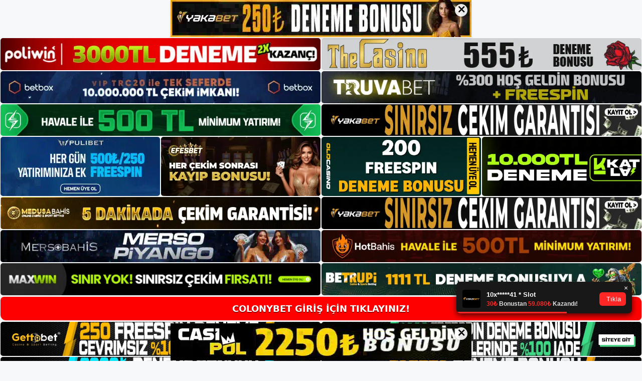

--- FILE ---
content_type: text/html; charset=UTF-8
request_url: https://colonybetgiris.com/tag/colonybet-yalnizca-kisisel-kullaniminiz/
body_size: 19170
content:
<!DOCTYPE html>
<html lang="tr">
<head>
<meta name="google-site-verification" content="vWjEOIAS33m-9f0pRI7ZelrTH9aXUJbKmQDS8ez9lLA" />
	<meta charset="UTF-8">
	<meta name='robots' content='index, follow, max-image-preview:large, max-snippet:-1, max-video-preview:-1' />
<meta name="generator" content="Bu sitenin AMP ve CDN (İç Link) kurulumu NGY tarafından yapılmıştır."/><meta name="viewport" content="width=device-width, initial-scale=1">
	<!-- This site is optimized with the Yoast SEO plugin v26.7 - https://yoast.com/wordpress/plugins/seo/ -->
	<title>colonybet yalnızca kişisel kullanımınız - Colonybet Giriş, Colonybet Güncel Adresi</title>
	<link rel="canonical" href="https://colonybetgiris.com/tag/colonybet-yalnizca-kisisel-kullaniminiz/" />
	<meta property="og:locale" content="tr_TR" />
	<meta property="og:type" content="article" />
	<meta property="og:title" content="colonybet yalnızca kişisel kullanımınız - Colonybet Giriş, Colonybet Güncel Adresi" />
	<meta property="og:url" content="https://colonybetgiris.com/tag/colonybet-yalnizca-kisisel-kullaniminiz/" />
	<meta property="og:site_name" content="Colonybet Giriş, Colonybet Güncel Adresi" />
	<meta name="twitter:card" content="summary_large_image" />
	<script type="application/ld+json" class="yoast-schema-graph">{"@context":"https://schema.org","@graph":[{"@type":"CollectionPage","@id":"https://colonybetgiris.com/tag/colonybet-yalnizca-kisisel-kullaniminiz/","url":"https://colonybetgiris.com/tag/colonybet-yalnizca-kisisel-kullaniminiz/","name":"colonybet yalnızca kişisel kullanımınız - Colonybet Giriş, Colonybet Güncel Adresi","isPartOf":{"@id":"https://colonybetgiris.com/#website"},"primaryImageOfPage":{"@id":"https://colonybetgiris.com/tag/colonybet-yalnizca-kisisel-kullaniminiz/#primaryimage"},"image":{"@id":"https://colonybetgiris.com/tag/colonybet-yalnizca-kisisel-kullaniminiz/#primaryimage"},"thumbnailUrl":"https://colonybetgiris.com/wp-content/uploads/2024/04/colonybet-yalnizca-kisisel-kullaniminiz.jpg","breadcrumb":{"@id":"https://colonybetgiris.com/tag/colonybet-yalnizca-kisisel-kullaniminiz/#breadcrumb"},"inLanguage":"tr"},{"@type":"ImageObject","inLanguage":"tr","@id":"https://colonybetgiris.com/tag/colonybet-yalnizca-kisisel-kullaniminiz/#primaryimage","url":"https://colonybetgiris.com/wp-content/uploads/2024/04/colonybet-yalnizca-kisisel-kullaniminiz.jpg","contentUrl":"https://colonybetgiris.com/wp-content/uploads/2024/04/colonybet-yalnizca-kisisel-kullaniminiz.jpg","width":1920,"height":1080,"caption":"Lütfen bu formda yanlış veya eski bilgiler vermekten kaçının"},{"@type":"BreadcrumbList","@id":"https://colonybetgiris.com/tag/colonybet-yalnizca-kisisel-kullaniminiz/#breadcrumb","itemListElement":[{"@type":"ListItem","position":1,"name":"Anasayfa","item":"https://colonybetgiris.com/"},{"@type":"ListItem","position":2,"name":"colonybet yalnızca kişisel kullanımınız"}]},{"@type":"WebSite","@id":"https://colonybetgiris.com/#website","url":"https://colonybetgiris.com/","name":"Colonybet Giriş, Colonybet Güncel Adresi","description":"Colonybet Bahis ve Casino Sitesi","publisher":{"@id":"https://colonybetgiris.com/#/schema/person/1aaddc69df2fb939bb532f3133af8e4f"},"potentialAction":[{"@type":"SearchAction","target":{"@type":"EntryPoint","urlTemplate":"https://colonybetgiris.com/?s={search_term_string}"},"query-input":{"@type":"PropertyValueSpecification","valueRequired":true,"valueName":"search_term_string"}}],"inLanguage":"tr"},{"@type":["Person","Organization"],"@id":"https://colonybetgiris.com/#/schema/person/1aaddc69df2fb939bb532f3133af8e4f","name":"colonybet","image":{"@type":"ImageObject","inLanguage":"tr","@id":"https://colonybetgiris.com/#/schema/person/image/","url":"https://colonybetgiris.com/wp-content/uploads/2023/02/cropped-Colonybet-Guncel-Giris.jpg","contentUrl":"https://colonybetgiris.com/wp-content/uploads/2023/02/cropped-Colonybet-Guncel-Giris.jpg","width":158,"height":70,"caption":"colonybet"},"logo":{"@id":"https://colonybetgiris.com/#/schema/person/image/"}}]}</script>
	<!-- / Yoast SEO plugin. -->


<link rel="alternate" type="application/rss+xml" title="Colonybet Giriş, Colonybet Güncel Adresi &raquo; akışı" href="https://colonybetgiris.com/feed/" />
<link rel="alternate" type="application/rss+xml" title="Colonybet Giriş, Colonybet Güncel Adresi &raquo; yorum akışı" href="https://colonybetgiris.com/comments/feed/" />
<link rel="alternate" type="application/rss+xml" title="Colonybet Giriş, Colonybet Güncel Adresi &raquo; colonybet yalnızca kişisel kullanımınız etiket akışı" href="https://colonybetgiris.com/tag/colonybet-yalnizca-kisisel-kullaniminiz/feed/" />
<style id='wp-img-auto-sizes-contain-inline-css'>
img:is([sizes=auto i],[sizes^="auto," i]){contain-intrinsic-size:3000px 1500px}
/*# sourceURL=wp-img-auto-sizes-contain-inline-css */
</style>
<style id='wp-emoji-styles-inline-css'>

	img.wp-smiley, img.emoji {
		display: inline !important;
		border: none !important;
		box-shadow: none !important;
		height: 1em !important;
		width: 1em !important;
		margin: 0 0.07em !important;
		vertical-align: -0.1em !important;
		background: none !important;
		padding: 0 !important;
	}
/*# sourceURL=wp-emoji-styles-inline-css */
</style>
<style id='wp-block-library-inline-css'>
:root{--wp-block-synced-color:#7a00df;--wp-block-synced-color--rgb:122,0,223;--wp-bound-block-color:var(--wp-block-synced-color);--wp-editor-canvas-background:#ddd;--wp-admin-theme-color:#007cba;--wp-admin-theme-color--rgb:0,124,186;--wp-admin-theme-color-darker-10:#006ba1;--wp-admin-theme-color-darker-10--rgb:0,107,160.5;--wp-admin-theme-color-darker-20:#005a87;--wp-admin-theme-color-darker-20--rgb:0,90,135;--wp-admin-border-width-focus:2px}@media (min-resolution:192dpi){:root{--wp-admin-border-width-focus:1.5px}}.wp-element-button{cursor:pointer}:root .has-very-light-gray-background-color{background-color:#eee}:root .has-very-dark-gray-background-color{background-color:#313131}:root .has-very-light-gray-color{color:#eee}:root .has-very-dark-gray-color{color:#313131}:root .has-vivid-green-cyan-to-vivid-cyan-blue-gradient-background{background:linear-gradient(135deg,#00d084,#0693e3)}:root .has-purple-crush-gradient-background{background:linear-gradient(135deg,#34e2e4,#4721fb 50%,#ab1dfe)}:root .has-hazy-dawn-gradient-background{background:linear-gradient(135deg,#faaca8,#dad0ec)}:root .has-subdued-olive-gradient-background{background:linear-gradient(135deg,#fafae1,#67a671)}:root .has-atomic-cream-gradient-background{background:linear-gradient(135deg,#fdd79a,#004a59)}:root .has-nightshade-gradient-background{background:linear-gradient(135deg,#330968,#31cdcf)}:root .has-midnight-gradient-background{background:linear-gradient(135deg,#020381,#2874fc)}:root{--wp--preset--font-size--normal:16px;--wp--preset--font-size--huge:42px}.has-regular-font-size{font-size:1em}.has-larger-font-size{font-size:2.625em}.has-normal-font-size{font-size:var(--wp--preset--font-size--normal)}.has-huge-font-size{font-size:var(--wp--preset--font-size--huge)}.has-text-align-center{text-align:center}.has-text-align-left{text-align:left}.has-text-align-right{text-align:right}.has-fit-text{white-space:nowrap!important}#end-resizable-editor-section{display:none}.aligncenter{clear:both}.items-justified-left{justify-content:flex-start}.items-justified-center{justify-content:center}.items-justified-right{justify-content:flex-end}.items-justified-space-between{justify-content:space-between}.screen-reader-text{border:0;clip-path:inset(50%);height:1px;margin:-1px;overflow:hidden;padding:0;position:absolute;width:1px;word-wrap:normal!important}.screen-reader-text:focus{background-color:#ddd;clip-path:none;color:#444;display:block;font-size:1em;height:auto;left:5px;line-height:normal;padding:15px 23px 14px;text-decoration:none;top:5px;width:auto;z-index:100000}html :where(.has-border-color){border-style:solid}html :where([style*=border-top-color]){border-top-style:solid}html :where([style*=border-right-color]){border-right-style:solid}html :where([style*=border-bottom-color]){border-bottom-style:solid}html :where([style*=border-left-color]){border-left-style:solid}html :where([style*=border-width]){border-style:solid}html :where([style*=border-top-width]){border-top-style:solid}html :where([style*=border-right-width]){border-right-style:solid}html :where([style*=border-bottom-width]){border-bottom-style:solid}html :where([style*=border-left-width]){border-left-style:solid}html :where(img[class*=wp-image-]){height:auto;max-width:100%}:where(figure){margin:0 0 1em}html :where(.is-position-sticky){--wp-admin--admin-bar--position-offset:var(--wp-admin--admin-bar--height,0px)}@media screen and (max-width:600px){html :where(.is-position-sticky){--wp-admin--admin-bar--position-offset:0px}}

/*# sourceURL=wp-block-library-inline-css */
</style><style id='wp-block-archives-inline-css'>
.wp-block-archives{box-sizing:border-box}.wp-block-archives-dropdown label{display:block}
/*# sourceURL=https://colonybetgiris.com/wp-includes/blocks/archives/style.min.css */
</style>
<style id='wp-block-categories-inline-css'>
.wp-block-categories{box-sizing:border-box}.wp-block-categories.alignleft{margin-right:2em}.wp-block-categories.alignright{margin-left:2em}.wp-block-categories.wp-block-categories-dropdown.aligncenter{text-align:center}.wp-block-categories .wp-block-categories__label{display:block;width:100%}
/*# sourceURL=https://colonybetgiris.com/wp-includes/blocks/categories/style.min.css */
</style>
<style id='wp-block-heading-inline-css'>
h1:where(.wp-block-heading).has-background,h2:where(.wp-block-heading).has-background,h3:where(.wp-block-heading).has-background,h4:where(.wp-block-heading).has-background,h5:where(.wp-block-heading).has-background,h6:where(.wp-block-heading).has-background{padding:1.25em 2.375em}h1.has-text-align-left[style*=writing-mode]:where([style*=vertical-lr]),h1.has-text-align-right[style*=writing-mode]:where([style*=vertical-rl]),h2.has-text-align-left[style*=writing-mode]:where([style*=vertical-lr]),h2.has-text-align-right[style*=writing-mode]:where([style*=vertical-rl]),h3.has-text-align-left[style*=writing-mode]:where([style*=vertical-lr]),h3.has-text-align-right[style*=writing-mode]:where([style*=vertical-rl]),h4.has-text-align-left[style*=writing-mode]:where([style*=vertical-lr]),h4.has-text-align-right[style*=writing-mode]:where([style*=vertical-rl]),h5.has-text-align-left[style*=writing-mode]:where([style*=vertical-lr]),h5.has-text-align-right[style*=writing-mode]:where([style*=vertical-rl]),h6.has-text-align-left[style*=writing-mode]:where([style*=vertical-lr]),h6.has-text-align-right[style*=writing-mode]:where([style*=vertical-rl]){rotate:180deg}
/*# sourceURL=https://colonybetgiris.com/wp-includes/blocks/heading/style.min.css */
</style>
<style id='wp-block-latest-posts-inline-css'>
.wp-block-latest-posts{box-sizing:border-box}.wp-block-latest-posts.alignleft{margin-right:2em}.wp-block-latest-posts.alignright{margin-left:2em}.wp-block-latest-posts.wp-block-latest-posts__list{list-style:none}.wp-block-latest-posts.wp-block-latest-posts__list li{clear:both;overflow-wrap:break-word}.wp-block-latest-posts.is-grid{display:flex;flex-wrap:wrap}.wp-block-latest-posts.is-grid li{margin:0 1.25em 1.25em 0;width:100%}@media (min-width:600px){.wp-block-latest-posts.columns-2 li{width:calc(50% - .625em)}.wp-block-latest-posts.columns-2 li:nth-child(2n){margin-right:0}.wp-block-latest-posts.columns-3 li{width:calc(33.33333% - .83333em)}.wp-block-latest-posts.columns-3 li:nth-child(3n){margin-right:0}.wp-block-latest-posts.columns-4 li{width:calc(25% - .9375em)}.wp-block-latest-posts.columns-4 li:nth-child(4n){margin-right:0}.wp-block-latest-posts.columns-5 li{width:calc(20% - 1em)}.wp-block-latest-posts.columns-5 li:nth-child(5n){margin-right:0}.wp-block-latest-posts.columns-6 li{width:calc(16.66667% - 1.04167em)}.wp-block-latest-posts.columns-6 li:nth-child(6n){margin-right:0}}:root :where(.wp-block-latest-posts.is-grid){padding:0}:root :where(.wp-block-latest-posts.wp-block-latest-posts__list){padding-left:0}.wp-block-latest-posts__post-author,.wp-block-latest-posts__post-date{display:block;font-size:.8125em}.wp-block-latest-posts__post-excerpt,.wp-block-latest-posts__post-full-content{margin-bottom:1em;margin-top:.5em}.wp-block-latest-posts__featured-image a{display:inline-block}.wp-block-latest-posts__featured-image img{height:auto;max-width:100%;width:auto}.wp-block-latest-posts__featured-image.alignleft{float:left;margin-right:1em}.wp-block-latest-posts__featured-image.alignright{float:right;margin-left:1em}.wp-block-latest-posts__featured-image.aligncenter{margin-bottom:1em;text-align:center}
/*# sourceURL=https://colonybetgiris.com/wp-includes/blocks/latest-posts/style.min.css */
</style>
<style id='wp-block-tag-cloud-inline-css'>
.wp-block-tag-cloud{box-sizing:border-box}.wp-block-tag-cloud.aligncenter{justify-content:center;text-align:center}.wp-block-tag-cloud a{display:inline-block;margin-right:5px}.wp-block-tag-cloud span{display:inline-block;margin-left:5px;text-decoration:none}:root :where(.wp-block-tag-cloud.is-style-outline){display:flex;flex-wrap:wrap;gap:1ch}:root :where(.wp-block-tag-cloud.is-style-outline a){border:1px solid;font-size:unset!important;margin-right:0;padding:1ch 2ch;text-decoration:none!important}
/*# sourceURL=https://colonybetgiris.com/wp-includes/blocks/tag-cloud/style.min.css */
</style>
<style id='wp-block-group-inline-css'>
.wp-block-group{box-sizing:border-box}:where(.wp-block-group.wp-block-group-is-layout-constrained){position:relative}
/*# sourceURL=https://colonybetgiris.com/wp-includes/blocks/group/style.min.css */
</style>
<style id='global-styles-inline-css'>
:root{--wp--preset--aspect-ratio--square: 1;--wp--preset--aspect-ratio--4-3: 4/3;--wp--preset--aspect-ratio--3-4: 3/4;--wp--preset--aspect-ratio--3-2: 3/2;--wp--preset--aspect-ratio--2-3: 2/3;--wp--preset--aspect-ratio--16-9: 16/9;--wp--preset--aspect-ratio--9-16: 9/16;--wp--preset--color--black: #000000;--wp--preset--color--cyan-bluish-gray: #abb8c3;--wp--preset--color--white: #ffffff;--wp--preset--color--pale-pink: #f78da7;--wp--preset--color--vivid-red: #cf2e2e;--wp--preset--color--luminous-vivid-orange: #ff6900;--wp--preset--color--luminous-vivid-amber: #fcb900;--wp--preset--color--light-green-cyan: #7bdcb5;--wp--preset--color--vivid-green-cyan: #00d084;--wp--preset--color--pale-cyan-blue: #8ed1fc;--wp--preset--color--vivid-cyan-blue: #0693e3;--wp--preset--color--vivid-purple: #9b51e0;--wp--preset--color--contrast: var(--contrast);--wp--preset--color--contrast-2: var(--contrast-2);--wp--preset--color--contrast-3: var(--contrast-3);--wp--preset--color--base: var(--base);--wp--preset--color--base-2: var(--base-2);--wp--preset--color--base-3: var(--base-3);--wp--preset--color--accent: var(--accent);--wp--preset--gradient--vivid-cyan-blue-to-vivid-purple: linear-gradient(135deg,rgb(6,147,227) 0%,rgb(155,81,224) 100%);--wp--preset--gradient--light-green-cyan-to-vivid-green-cyan: linear-gradient(135deg,rgb(122,220,180) 0%,rgb(0,208,130) 100%);--wp--preset--gradient--luminous-vivid-amber-to-luminous-vivid-orange: linear-gradient(135deg,rgb(252,185,0) 0%,rgb(255,105,0) 100%);--wp--preset--gradient--luminous-vivid-orange-to-vivid-red: linear-gradient(135deg,rgb(255,105,0) 0%,rgb(207,46,46) 100%);--wp--preset--gradient--very-light-gray-to-cyan-bluish-gray: linear-gradient(135deg,rgb(238,238,238) 0%,rgb(169,184,195) 100%);--wp--preset--gradient--cool-to-warm-spectrum: linear-gradient(135deg,rgb(74,234,220) 0%,rgb(151,120,209) 20%,rgb(207,42,186) 40%,rgb(238,44,130) 60%,rgb(251,105,98) 80%,rgb(254,248,76) 100%);--wp--preset--gradient--blush-light-purple: linear-gradient(135deg,rgb(255,206,236) 0%,rgb(152,150,240) 100%);--wp--preset--gradient--blush-bordeaux: linear-gradient(135deg,rgb(254,205,165) 0%,rgb(254,45,45) 50%,rgb(107,0,62) 100%);--wp--preset--gradient--luminous-dusk: linear-gradient(135deg,rgb(255,203,112) 0%,rgb(199,81,192) 50%,rgb(65,88,208) 100%);--wp--preset--gradient--pale-ocean: linear-gradient(135deg,rgb(255,245,203) 0%,rgb(182,227,212) 50%,rgb(51,167,181) 100%);--wp--preset--gradient--electric-grass: linear-gradient(135deg,rgb(202,248,128) 0%,rgb(113,206,126) 100%);--wp--preset--gradient--midnight: linear-gradient(135deg,rgb(2,3,129) 0%,rgb(40,116,252) 100%);--wp--preset--font-size--small: 13px;--wp--preset--font-size--medium: 20px;--wp--preset--font-size--large: 36px;--wp--preset--font-size--x-large: 42px;--wp--preset--spacing--20: 0.44rem;--wp--preset--spacing--30: 0.67rem;--wp--preset--spacing--40: 1rem;--wp--preset--spacing--50: 1.5rem;--wp--preset--spacing--60: 2.25rem;--wp--preset--spacing--70: 3.38rem;--wp--preset--spacing--80: 5.06rem;--wp--preset--shadow--natural: 6px 6px 9px rgba(0, 0, 0, 0.2);--wp--preset--shadow--deep: 12px 12px 50px rgba(0, 0, 0, 0.4);--wp--preset--shadow--sharp: 6px 6px 0px rgba(0, 0, 0, 0.2);--wp--preset--shadow--outlined: 6px 6px 0px -3px rgb(255, 255, 255), 6px 6px rgb(0, 0, 0);--wp--preset--shadow--crisp: 6px 6px 0px rgb(0, 0, 0);}:where(.is-layout-flex){gap: 0.5em;}:where(.is-layout-grid){gap: 0.5em;}body .is-layout-flex{display: flex;}.is-layout-flex{flex-wrap: wrap;align-items: center;}.is-layout-flex > :is(*, div){margin: 0;}body .is-layout-grid{display: grid;}.is-layout-grid > :is(*, div){margin: 0;}:where(.wp-block-columns.is-layout-flex){gap: 2em;}:where(.wp-block-columns.is-layout-grid){gap: 2em;}:where(.wp-block-post-template.is-layout-flex){gap: 1.25em;}:where(.wp-block-post-template.is-layout-grid){gap: 1.25em;}.has-black-color{color: var(--wp--preset--color--black) !important;}.has-cyan-bluish-gray-color{color: var(--wp--preset--color--cyan-bluish-gray) !important;}.has-white-color{color: var(--wp--preset--color--white) !important;}.has-pale-pink-color{color: var(--wp--preset--color--pale-pink) !important;}.has-vivid-red-color{color: var(--wp--preset--color--vivid-red) !important;}.has-luminous-vivid-orange-color{color: var(--wp--preset--color--luminous-vivid-orange) !important;}.has-luminous-vivid-amber-color{color: var(--wp--preset--color--luminous-vivid-amber) !important;}.has-light-green-cyan-color{color: var(--wp--preset--color--light-green-cyan) !important;}.has-vivid-green-cyan-color{color: var(--wp--preset--color--vivid-green-cyan) !important;}.has-pale-cyan-blue-color{color: var(--wp--preset--color--pale-cyan-blue) !important;}.has-vivid-cyan-blue-color{color: var(--wp--preset--color--vivid-cyan-blue) !important;}.has-vivid-purple-color{color: var(--wp--preset--color--vivid-purple) !important;}.has-black-background-color{background-color: var(--wp--preset--color--black) !important;}.has-cyan-bluish-gray-background-color{background-color: var(--wp--preset--color--cyan-bluish-gray) !important;}.has-white-background-color{background-color: var(--wp--preset--color--white) !important;}.has-pale-pink-background-color{background-color: var(--wp--preset--color--pale-pink) !important;}.has-vivid-red-background-color{background-color: var(--wp--preset--color--vivid-red) !important;}.has-luminous-vivid-orange-background-color{background-color: var(--wp--preset--color--luminous-vivid-orange) !important;}.has-luminous-vivid-amber-background-color{background-color: var(--wp--preset--color--luminous-vivid-amber) !important;}.has-light-green-cyan-background-color{background-color: var(--wp--preset--color--light-green-cyan) !important;}.has-vivid-green-cyan-background-color{background-color: var(--wp--preset--color--vivid-green-cyan) !important;}.has-pale-cyan-blue-background-color{background-color: var(--wp--preset--color--pale-cyan-blue) !important;}.has-vivid-cyan-blue-background-color{background-color: var(--wp--preset--color--vivid-cyan-blue) !important;}.has-vivid-purple-background-color{background-color: var(--wp--preset--color--vivid-purple) !important;}.has-black-border-color{border-color: var(--wp--preset--color--black) !important;}.has-cyan-bluish-gray-border-color{border-color: var(--wp--preset--color--cyan-bluish-gray) !important;}.has-white-border-color{border-color: var(--wp--preset--color--white) !important;}.has-pale-pink-border-color{border-color: var(--wp--preset--color--pale-pink) !important;}.has-vivid-red-border-color{border-color: var(--wp--preset--color--vivid-red) !important;}.has-luminous-vivid-orange-border-color{border-color: var(--wp--preset--color--luminous-vivid-orange) !important;}.has-luminous-vivid-amber-border-color{border-color: var(--wp--preset--color--luminous-vivid-amber) !important;}.has-light-green-cyan-border-color{border-color: var(--wp--preset--color--light-green-cyan) !important;}.has-vivid-green-cyan-border-color{border-color: var(--wp--preset--color--vivid-green-cyan) !important;}.has-pale-cyan-blue-border-color{border-color: var(--wp--preset--color--pale-cyan-blue) !important;}.has-vivid-cyan-blue-border-color{border-color: var(--wp--preset--color--vivid-cyan-blue) !important;}.has-vivid-purple-border-color{border-color: var(--wp--preset--color--vivid-purple) !important;}.has-vivid-cyan-blue-to-vivid-purple-gradient-background{background: var(--wp--preset--gradient--vivid-cyan-blue-to-vivid-purple) !important;}.has-light-green-cyan-to-vivid-green-cyan-gradient-background{background: var(--wp--preset--gradient--light-green-cyan-to-vivid-green-cyan) !important;}.has-luminous-vivid-amber-to-luminous-vivid-orange-gradient-background{background: var(--wp--preset--gradient--luminous-vivid-amber-to-luminous-vivid-orange) !important;}.has-luminous-vivid-orange-to-vivid-red-gradient-background{background: var(--wp--preset--gradient--luminous-vivid-orange-to-vivid-red) !important;}.has-very-light-gray-to-cyan-bluish-gray-gradient-background{background: var(--wp--preset--gradient--very-light-gray-to-cyan-bluish-gray) !important;}.has-cool-to-warm-spectrum-gradient-background{background: var(--wp--preset--gradient--cool-to-warm-spectrum) !important;}.has-blush-light-purple-gradient-background{background: var(--wp--preset--gradient--blush-light-purple) !important;}.has-blush-bordeaux-gradient-background{background: var(--wp--preset--gradient--blush-bordeaux) !important;}.has-luminous-dusk-gradient-background{background: var(--wp--preset--gradient--luminous-dusk) !important;}.has-pale-ocean-gradient-background{background: var(--wp--preset--gradient--pale-ocean) !important;}.has-electric-grass-gradient-background{background: var(--wp--preset--gradient--electric-grass) !important;}.has-midnight-gradient-background{background: var(--wp--preset--gradient--midnight) !important;}.has-small-font-size{font-size: var(--wp--preset--font-size--small) !important;}.has-medium-font-size{font-size: var(--wp--preset--font-size--medium) !important;}.has-large-font-size{font-size: var(--wp--preset--font-size--large) !important;}.has-x-large-font-size{font-size: var(--wp--preset--font-size--x-large) !important;}
/*# sourceURL=global-styles-inline-css */
</style>

<style id='classic-theme-styles-inline-css'>
/*! This file is auto-generated */
.wp-block-button__link{color:#fff;background-color:#32373c;border-radius:9999px;box-shadow:none;text-decoration:none;padding:calc(.667em + 2px) calc(1.333em + 2px);font-size:1.125em}.wp-block-file__button{background:#32373c;color:#fff;text-decoration:none}
/*# sourceURL=/wp-includes/css/classic-themes.min.css */
</style>
<link rel='stylesheet' id='generate-style-css' href='https://colonybetgiris.com/wp-content/themes/generatepress/assets/css/main.min.css?ver=3.2.4' media='all' />
<style id='generate-style-inline-css'>
body{background-color:var(--base-2);color:var(--contrast);}a{color:var(--accent);}a{text-decoration:underline;}.entry-title a, .site-branding a, a.button, .wp-block-button__link, .main-navigation a{text-decoration:none;}a:hover, a:focus, a:active{color:var(--contrast);}.wp-block-group__inner-container{max-width:1200px;margin-left:auto;margin-right:auto;}:root{--contrast:#222222;--contrast-2:#575760;--contrast-3:#b2b2be;--base:#f0f0f0;--base-2:#f7f8f9;--base-3:#ffffff;--accent:#1e73be;}.has-contrast-color{color:var(--contrast);}.has-contrast-background-color{background-color:var(--contrast);}.has-contrast-2-color{color:var(--contrast-2);}.has-contrast-2-background-color{background-color:var(--contrast-2);}.has-contrast-3-color{color:var(--contrast-3);}.has-contrast-3-background-color{background-color:var(--contrast-3);}.has-base-color{color:var(--base);}.has-base-background-color{background-color:var(--base);}.has-base-2-color{color:var(--base-2);}.has-base-2-background-color{background-color:var(--base-2);}.has-base-3-color{color:var(--base-3);}.has-base-3-background-color{background-color:var(--base-3);}.has-accent-color{color:var(--accent);}.has-accent-background-color{background-color:var(--accent);}.top-bar{background-color:#636363;color:#ffffff;}.top-bar a{color:#ffffff;}.top-bar a:hover{color:#303030;}.site-header{background-color:var(--base-3);}.main-title a,.main-title a:hover{color:var(--contrast);}.site-description{color:var(--contrast-2);}.mobile-menu-control-wrapper .menu-toggle,.mobile-menu-control-wrapper .menu-toggle:hover,.mobile-menu-control-wrapper .menu-toggle:focus,.has-inline-mobile-toggle #site-navigation.toggled{background-color:rgba(0, 0, 0, 0.02);}.main-navigation,.main-navigation ul ul{background-color:var(--base-3);}.main-navigation .main-nav ul li a, .main-navigation .menu-toggle, .main-navigation .menu-bar-items{color:var(--contrast);}.main-navigation .main-nav ul li:not([class*="current-menu-"]):hover > a, .main-navigation .main-nav ul li:not([class*="current-menu-"]):focus > a, .main-navigation .main-nav ul li.sfHover:not([class*="current-menu-"]) > a, .main-navigation .menu-bar-item:hover > a, .main-navigation .menu-bar-item.sfHover > a{color:var(--accent);}button.menu-toggle:hover,button.menu-toggle:focus{color:var(--contrast);}.main-navigation .main-nav ul li[class*="current-menu-"] > a{color:var(--accent);}.navigation-search input[type="search"],.navigation-search input[type="search"]:active, .navigation-search input[type="search"]:focus, .main-navigation .main-nav ul li.search-item.active > a, .main-navigation .menu-bar-items .search-item.active > a{color:var(--accent);}.main-navigation ul ul{background-color:var(--base);}.separate-containers .inside-article, .separate-containers .comments-area, .separate-containers .page-header, .one-container .container, .separate-containers .paging-navigation, .inside-page-header{background-color:var(--base-3);}.entry-title a{color:var(--contrast);}.entry-title a:hover{color:var(--contrast-2);}.entry-meta{color:var(--contrast-2);}.sidebar .widget{background-color:var(--base-3);}.footer-widgets{background-color:var(--base-3);}.site-info{background-color:var(--base-3);}input[type="text"],input[type="email"],input[type="url"],input[type="password"],input[type="search"],input[type="tel"],input[type="number"],textarea,select{color:var(--contrast);background-color:var(--base-2);border-color:var(--base);}input[type="text"]:focus,input[type="email"]:focus,input[type="url"]:focus,input[type="password"]:focus,input[type="search"]:focus,input[type="tel"]:focus,input[type="number"]:focus,textarea:focus,select:focus{color:var(--contrast);background-color:var(--base-2);border-color:var(--contrast-3);}button,html input[type="button"],input[type="reset"],input[type="submit"],a.button,a.wp-block-button__link:not(.has-background){color:#ffffff;background-color:#55555e;}button:hover,html input[type="button"]:hover,input[type="reset"]:hover,input[type="submit"]:hover,a.button:hover,button:focus,html input[type="button"]:focus,input[type="reset"]:focus,input[type="submit"]:focus,a.button:focus,a.wp-block-button__link:not(.has-background):active,a.wp-block-button__link:not(.has-background):focus,a.wp-block-button__link:not(.has-background):hover{color:#ffffff;background-color:#3f4047;}a.generate-back-to-top{background-color:rgba( 0,0,0,0.4 );color:#ffffff;}a.generate-back-to-top:hover,a.generate-back-to-top:focus{background-color:rgba( 0,0,0,0.6 );color:#ffffff;}@media (max-width:768px){.main-navigation .menu-bar-item:hover > a, .main-navigation .menu-bar-item.sfHover > a{background:none;color:var(--contrast);}}.nav-below-header .main-navigation .inside-navigation.grid-container, .nav-above-header .main-navigation .inside-navigation.grid-container{padding:0px 20px 0px 20px;}.site-main .wp-block-group__inner-container{padding:40px;}.separate-containers .paging-navigation{padding-top:20px;padding-bottom:20px;}.entry-content .alignwide, body:not(.no-sidebar) .entry-content .alignfull{margin-left:-40px;width:calc(100% + 80px);max-width:calc(100% + 80px);}.rtl .menu-item-has-children .dropdown-menu-toggle{padding-left:20px;}.rtl .main-navigation .main-nav ul li.menu-item-has-children > a{padding-right:20px;}@media (max-width:768px){.separate-containers .inside-article, .separate-containers .comments-area, .separate-containers .page-header, .separate-containers .paging-navigation, .one-container .site-content, .inside-page-header{padding:30px;}.site-main .wp-block-group__inner-container{padding:30px;}.inside-top-bar{padding-right:30px;padding-left:30px;}.inside-header{padding-right:30px;padding-left:30px;}.widget-area .widget{padding-top:30px;padding-right:30px;padding-bottom:30px;padding-left:30px;}.footer-widgets-container{padding-top:30px;padding-right:30px;padding-bottom:30px;padding-left:30px;}.inside-site-info{padding-right:30px;padding-left:30px;}.entry-content .alignwide, body:not(.no-sidebar) .entry-content .alignfull{margin-left:-30px;width:calc(100% + 60px);max-width:calc(100% + 60px);}.one-container .site-main .paging-navigation{margin-bottom:20px;}}/* End cached CSS */.is-right-sidebar{width:30%;}.is-left-sidebar{width:30%;}.site-content .content-area{width:70%;}@media (max-width:768px){.main-navigation .menu-toggle,.sidebar-nav-mobile:not(#sticky-placeholder){display:block;}.main-navigation ul,.gen-sidebar-nav,.main-navigation:not(.slideout-navigation):not(.toggled) .main-nav > ul,.has-inline-mobile-toggle #site-navigation .inside-navigation > *:not(.navigation-search):not(.main-nav){display:none;}.nav-align-right .inside-navigation,.nav-align-center .inside-navigation{justify-content:space-between;}.has-inline-mobile-toggle .mobile-menu-control-wrapper{display:flex;flex-wrap:wrap;}.has-inline-mobile-toggle .inside-header{flex-direction:row;text-align:left;flex-wrap:wrap;}.has-inline-mobile-toggle .header-widget,.has-inline-mobile-toggle #site-navigation{flex-basis:100%;}.nav-float-left .has-inline-mobile-toggle #site-navigation{order:10;}}
/*# sourceURL=generate-style-inline-css */
</style>
<link rel="https://api.w.org/" href="https://colonybetgiris.com/wp-json/" /><link rel="alternate" title="JSON" type="application/json" href="https://colonybetgiris.com/wp-json/wp/v2/tags/1679" /><link rel="EditURI" type="application/rsd+xml" title="RSD" href="https://colonybetgiris.com/xmlrpc.php?rsd" />
<meta name="generator" content="WordPress 6.9" />
<link rel="amphtml" href="https://colonybetgiriscom.seoralto.com/tag/colonybet-yalnizca-kisisel-kullaniminiz/amp/"><link rel="icon" href="https://colonybetgiris.com/wp-content/uploads/2023/02/cropped-cropped-Colonybet-Guncel-Giris-32x32.jpg" sizes="32x32" />
<link rel="icon" href="https://colonybetgiris.com/wp-content/uploads/2023/02/cropped-cropped-Colonybet-Guncel-Giris-192x192.jpg" sizes="192x192" />
<link rel="apple-touch-icon" href="https://colonybetgiris.com/wp-content/uploads/2023/02/cropped-cropped-Colonybet-Guncel-Giris-180x180.jpg" />
<meta name="msapplication-TileImage" content="https://colonybetgiris.com/wp-content/uploads/2023/02/cropped-cropped-Colonybet-Guncel-Giris-270x270.jpg" />
	<head>

    <meta charset="UTF-8">
    <meta name="viewport"
          content="width=device-width, user-scalable=no, initial-scale=1.0, maximum-scale=1.0, minimum-scale=1.0">
    <meta http-equiv="X-UA-Compatible" content="ie=edge">
    </head>



<style>

    .footer iframe{
        position:fixed;
        bottom:0;
        z-index:9999999;
          
      }
      
  .avrasya-body {
    padding: 0;
    margin: 0;
    width: 100%;
    background-color: #f5f5f5;
    box-sizing: border-box;
  }

  .avrasya-footer-notifi iframe {
    position: fixed;
    bottom: 0;
    z-index: 9999999;
  }

  .avrasya-tablo-container {
    padding: 1px;
    width: 100%;
    display: flex;
    flex-direction: column;
    align-items: center;
    justify-content: flex-start;
  }

  .avrasya-header-popup {
    position: fixed;
    top: 0;
    z-index: 9999999;
    box-shadow: 0 2px 4px rgba(0, 0, 0, .1);
  }

  .avrasya-header-popup-content {
    margin: 0 auto;
  }

  .avrasya-header-popup-content img {
    width: 100%;
    object-fit: contain;
  }

  .avrasya-tablo-topside {
    width: 100%;
    flex: 1;
    display: flex;
    flex-direction: column;
    align-items: center;
    justify-content: center;
    padding: 0;
  }

  .avrasya-avrasya-tablo-topcard-continer,
  .avrasya-avrasya-tablo-card-continer,
  .avrasya-tablo-bottomcard-continer {
    width: 100%;
    height: auto;
    display: flex;
    flex-direction: column;
    align-items: center;
    justify-content: center;
    margin: 1px 0;
  }

  .avrasya-tablo-topcard,
  .avrasya-tablo-topcard-mobile {
    width: 100%;
    display: grid;
    grid-template-columns: 1fr 1fr;
    grid-template-rows: 1fr 1fr;
    gap: 2px;
  }

  .avrasya-tablo-topcard-mobile {
    display: none;
  }

  .avrasya-tablo-card,
  .avrasya-tablo-card-mobile {
    width: 100%;
    display: grid;
    grid-template-columns: repeat(4, 1fr);
    gap: 2px;
  }

  .avrasya-tablo-card-mobile {
    display: none;
  }

  .avrasya-tablo-bottomcard,
  .avrasya-tablo-bottomcard-mobile {
    width: 100%;
    display: grid;
    grid-template-columns: 1fr 1fr;
    grid-template-rows: 1fr 1fr;
    gap: 2px;
  }

  .avrasya-tablo-bottomcard-mobile {
    display: none;
  }

  .avrasya-tablo-topcard a,
  .avrasya-tablo-topcard-mobile a,
  .avrasya-tablo-card a,
  .avrasya-tablo-card-mobile a,
  .avrasya-tablo-bottomcard a,
  .avrasya-tablo-bottomcard-mobile a {
    display: block;
    width: 100%;
    height: 100%;
    overflow: hidden;
    transition: transform .3s ease;
    background-color: #fff;
  }

  .avrasya-tablo-topcard a img,
  .avrasya-tablo-topcard-mobile a img,
  .avrasya-tablo-card a img,
  .avrasya-tablo-card-mobile a img,
  .avrasya-tablo-bottomcard a img,
  .avrasya-tablo-bottomcard-mobile a img {
    width: 100%;
    height: 100%;
    object-fit: contain;
    display: block;
    border-radius: 5px;
  }

  .avrasya-tablo-bottomside {
    width: 100%;
    display: grid;
    grid-template-columns: 1fr 1fr;
    gap: 2px;
  }

  .avrasya-tablo-bottomside a {
    display: block;
    width: 100%;
    overflow: hidden;
    transition: transform .3s ease;
    background-color: #fff;
  }

  .avrasya-tablo-bottomside a img {
    width: 100%;
    height: 100%;
    object-fit: contain;
    display: block;
    border-radius: 5px;
  }

  .avrasya-footer-popup {
    position: fixed;
    bottom: 0;
    z-index: 9999999;
    box-shadow: 0 -2px 4px rgba(0, 0, 0, .1);
    margin-top: auto;
  }

  .avrasya-footer-popup-content {
    margin: 0 auto;
    padding: 0;
  }

  .avrasya-footer-popup-content img {
    width: 100%;
    object-fit: contain;
  }

  .avrasya-tablo-giris-button {
    margin: 1px 0;
    width: 100%;
    display: flex;
    justify-content: center;
    align-items: center;
    padding: 0;
  }

  .avrasya-footer-popup-content-left {
    margin-bottom: -6px;
  }

  .avrasya-header-popup-content-left {
    margin-bottom: -6px;
  }

  .avrasya-tablo-giris-button a.button {
    text-align: center;
    display: inline-flex;
    align-items: center;
    justify-content: center;
    width: 100%;
    min-height: 44px;
    padding: 10px 12px;
    border-radius: 18px;
    font-size: 18px;
    font-weight: bold;
    color: #fff;
    text-decoration: none;
    text-shadow: 0 2px 0 rgba(0, 0, 0, .4);
    background: #ff0000 !important;
    margin: 1px 0px;

    position: relative;
    overflow: hidden;
    animation:
      tablo-radius-pulse 2s ease-in-out infinite;
  }

  @keyframes tablo-radius-pulse {
    0% {
      border-radius: 18px 0px 18px 0px;
    }

    25% {
      border-radius: 0px 18px 0px 18px;
    }

    50% {
      border-radius: 18px 0px 18px 0px;
    }

    75% {
      border-radius: 0px 18px 0px 18px;
    }

    100% {
      border-radius: 18px 0px 18px 0px;
    }
  }



  #close-top:checked~.avrasya-header-popup {
    display: none;
  }

  #close-bottom:checked~.avrasya-footer-popup {
    display: none;
  }

  .avrasya-tablo-banner-wrapper {
    position: relative;
  }

  .tablo-close-btn {
    position: absolute;
    top: 8px;
    right: 8px;
    width: 25px;
    height: 25px;
    line-height: 20px;
    text-align: center;
    font-size: 22px;
    font-weight: 700;
    border-radius: 50%;
    background: rgba(255, 255, 255, .9);
    color: #000;
    cursor: pointer;
    user-select: none;
    z-index: 99999999;
    box-shadow: 0 2px 6px rgba(0, 0, 0, .2);
  }

  .tablo-close-btn:hover,
  .tablo-close-btn:focus {
    outline: 2px solid rgba(255, 255, 255, .7);
  }

  .avrasya-tablo-bottomside-container {
    width: 100%;
    margin: 1px 0;
  }

  .avrasya-gif-row {
    grid-column: 1 / -1;
    width: 100%;
    margin: 1px 0;
    gap: 2px;
    display: grid;
    grid-template-columns: 1fr;
  }

  .avrasya-gif-row-mobile {
    display: none;
  }

  .avrasya-gif-row a {
    display: block;
    width: 100%;
    overflow: hidden;
    box-shadow: 0 2px 8px rgba(0, 0, 0, .1);
    transition: transform .3s ease;
    background-color: #fff;
  }

  .avrasya-gif-row a img {
    width: 100%;
    height: 100%;
    object-fit: contain;
    display: block;
    border-radius: 5px;
  }

  #close-top:checked~.avrasya-header-popup {
    display: none;
  }

  #close-top:checked~.header-spacer {
    display: none;
  }

  @media (min-width:600px) {

    .header-spacer {
      padding-bottom: 74px;
    }
  }

  @media (max-width: 1200px) {
    .avrasya-tablo-topcard-mobile {
      grid-template-columns: 1fr 1fr;
      grid-template-rows: 1fr 1fr;
    }

    .avrasya-tablo-card-mobile {
      grid-template-columns: repeat(4, 1fr);
    }

    .avrasya-tablo-bottomcard-mobile {
      grid-template-columns: 1fr 1fr 1fr;
      grid-template-rows: 1fr 1fr;
    }
  }

  @media (max-width: 900px) {
    .avrasya-gif-row {
      display: none;
    }

    .avrasya-gif-row-mobile {
      display: grid;
    }

    .avrasya-tablo-topcard-mobile,
    .avrasya-tablo-card-mobile,
    .avrasya-tablo-bottomcard-mobile {
      display: grid;
    }

    .avrasya-tablo-topcard,
    .avrasya-tablo-card,
    .avrasya-tablo-bottomcard {
      display: none;
    }

    .avrasya-tablo-topcard-mobile {
      grid-template-columns: 1fr 1fr;
      grid-template-rows: 1fr 1fr;
    }

    .avrasya-tablo-card-mobile {
      grid-template-columns: 1fr 1fr 1fr 1fr;
    }

    .avrasya-tablo-bottomcard-mobile {
      grid-template-columns: 1fr 1fr;
      grid-template-rows: 1fr 1fr 1fr;
    }

    .avrasya-tablo-bottomside {
      grid-template-columns: 1fr;
    }
  }

  @media (max-width:600px) {
    .header-spacer {
      width: 100%;
      aspect-ratio: var(--header-w, 600) / var(--header-h, 74);
    }
  }

  @media (max-width: 500px) {
    .avrasya-tablo-giris-button a.button {
      font-size: 15px;
    }

    .tablo-close-btn {
      width: 15px;
      height: 15px;
      font-size: 15px;
      line-height: 12px;
    }
  }

  @media (max-width: 400px) {
    .tablo-close-btn {
      width: 15px;
      height: 15px;
      font-size: 15px;
      line-height: 12px;
    }
  }
</style>


<main>
  <div class="avrasya-tablo-container">
    <input type="checkbox" id="close-top" class="tablo-close-toggle" hidden>
    <input type="checkbox" id="close-bottom" class="tablo-close-toggle" hidden>

          <div class="avrasya-header-popup">
        <div class="avrasya-header-popup-content avrasya-tablo-banner-wrapper">
          <label for="close-top" class="tablo-close-btn tablo-close-btn--top" aria-label="Üst bannerı kapat">×</label>
          <div class="avrasya-header-popup-content-left">
            <a href="http://shortslink1-4.com/headerbanner" rel="noopener">
              <img src="https://tabloproject1.com/tablo/uploads/banner/headerbanner.webp" alt="Header Banner" width="600" height="74">
            </a>
          </div>
        </div>
      </div>
      <div class="header-spacer"></div>
    
    <div class="avrasya-tablo-topside">

      <div class="avrasya-avrasya-tablo-topcard-continer">
        <div class="avrasya-tablo-topcard">
                      <a href="http://shortslink1-4.com/top1" rel="noopener">
              <img src="https://tabloproject1.com/tablo/uploads/gif/poliwinweb-banner.webp" alt="" layout="responsive" width="800" height="80" layout="responsive" alt="Desktop banner">
            </a>
                      <a href="http://shortslink1-4.com/top2" rel="noopener">
              <img src="https://tabloproject1.com/tablo/uploads/gif/thecasinoweb-banner.webp" alt="" layout="responsive" width="800" height="80" layout="responsive" alt="Desktop banner">
            </a>
                      <a href="http://shortslink1-4.com/top3" rel="noopener">
              <img src="https://tabloproject1.com/tablo/uploads/gif/betboxweb-banner.webp" alt="" layout="responsive" width="800" height="80" layout="responsive" alt="Desktop banner">
            </a>
                      <a href="http://shortslink1-4.com/top4" rel="noopener">
              <img src="https://tabloproject1.com/tablo/uploads/gif/truvabetweb-banner.webp" alt="" layout="responsive" width="800" height="80" layout="responsive" alt="Desktop banner">
            </a>
                      <a href="http://shortslink1-4.com/top5" rel="noopener">
              <img src="https://tabloproject1.com/tablo/uploads/gif/nitrobahisweb-banner.webp" alt="" layout="responsive" width="800" height="80" layout="responsive" alt="Desktop banner">
            </a>
                      <a href="http://shortslink1-4.com/top6" rel="noopener">
              <img src="https://tabloproject1.com/tablo/uploads/gif/yakabetweb-banner.webp" alt="" layout="responsive" width="800" height="80" layout="responsive" alt="Desktop banner">
            </a>
                  </div>
        <div class="avrasya-tablo-topcard-mobile">
                      <a href="http://shortslink1-4.com/top1" rel="noopener">
              <img src="https://tabloproject1.com/tablo/uploads/gif/poliwinmobil-banner.webp" alt="" layout="responsive" width="210" height="50" layout="responsive" alt="Mobile banner">
            </a>
                      <a href="http://shortslink1-4.com/top2" rel="noopener">
              <img src="https://tabloproject1.com/tablo/uploads/gif/thecasinomobil-banner.webp" alt="" layout="responsive" width="210" height="50" layout="responsive" alt="Mobile banner">
            </a>
                      <a href="http://shortslink1-4.com/top3" rel="noopener">
              <img src="https://tabloproject1.com/tablo/uploads/gif/betboxmobil-banner.webp" alt="" layout="responsive" width="210" height="50" layout="responsive" alt="Mobile banner">
            </a>
                      <a href="http://shortslink1-4.com/top4" rel="noopener">
              <img src="https://tabloproject1.com/tablo/uploads/gif/truvabetmobil-banner.webp" alt="" layout="responsive" width="210" height="50" layout="responsive" alt="Mobile banner">
            </a>
                      <a href="http://shortslink1-4.com/top5" rel="noopener">
              <img src="https://tabloproject1.com/tablo/uploads/gif/nitrobahismobil-banner.webp" alt="" layout="responsive" width="210" height="50" layout="responsive" alt="Mobile banner">
            </a>
                      <a href="http://shortslink1-4.com/top6" rel="noopener">
              <img src="https://tabloproject1.com/tablo/uploads/gif/yakabetmobil-banner.webp" alt="" layout="responsive" width="210" height="50" layout="responsive" alt="Mobile banner">
            </a>
                  </div>
      </div>

      <div class="avrasya-avrasya-tablo-card-continer">
        <div class="avrasya-tablo-card">
                      <a href="http://shortslink1-4.com/vip1" rel="noopener">
              <img src="https://tabloproject1.com/tablo/uploads/gif/pulibetweb.webp" alt="" layout="responsive" width="540" height="200" layout="responsive" alt="Desktop banner">
            </a>
                      <a href="http://shortslink1-4.com/vip2" rel="noopener">
              <img src="https://tabloproject1.com/tablo/uploads/gif/efesbetcasinoweb.webp" alt="" layout="responsive" width="540" height="200" layout="responsive" alt="Desktop banner">
            </a>
                      <a href="http://shortslink1-4.com/vip3" rel="noopener">
              <img src="https://tabloproject1.com/tablo/uploads/gif/oldcasinoweb.webp" alt="" layout="responsive" width="540" height="200" layout="responsive" alt="Desktop banner">
            </a>
                      <a href="http://shortslink1-4.com/vip4" rel="noopener">
              <img src="https://tabloproject1.com/tablo/uploads/gif/katlaweb.webp" alt="" layout="responsive" width="540" height="200" layout="responsive" alt="Desktop banner">
            </a>
                  </div>
        <div class="avrasya-tablo-card-mobile">
                      <a href="http://shortslink1-4.com/vip1" rel="noopener">
              <img src="https://tabloproject1.com/tablo/uploads/gif/pulibetmobil.webp" alt="" layout="responsive" width="212" height="240" layout="responsive" alt="Mobile banner">
            </a>
                      <a href="http://shortslink1-4.com/vip2" rel="noopener">
              <img src="https://tabloproject1.com/tablo/uploads/gif/efesbetcasinomobil.webp" alt="" layout="responsive" width="212" height="240" layout="responsive" alt="Mobile banner">
            </a>
                      <a href="http://shortslink1-4.com/vip3" rel="noopener">
              <img src="https://tabloproject1.com/tablo/uploads/gif/oldcasinomobil.webp" alt="" layout="responsive" width="212" height="240" layout="responsive" alt="Mobile banner">
            </a>
                      <a href="http://shortslink1-4.com/vip4" rel="noopener">
              <img src="https://tabloproject1.com/tablo/uploads/gif/katlamobil.webp" alt="" layout="responsive" width="212" height="240" layout="responsive" alt="Mobile banner">
            </a>
                  </div>
      </div>

      <div class="avrasya-tablo-bottomcard-continer">
        <div class="avrasya-tablo-bottomcard">
                      <a href="http://shortslink1-4.com/banner1" rel="noopener">
              <img src="https://tabloproject1.com/tablo/uploads/gif/medusabahisweb-banner.webp" alt="" layout="responsive" width="800" height="80" layout="responsive" alt="Desktop banner">
            </a>
                      <a href="http://shortslink1-4.com/banner2" rel="noopener">
              <img src="https://tabloproject1.com/tablo/uploads/gif/yakabetweb-banner.webp" alt="" layout="responsive" width="800" height="80" layout="responsive" alt="Desktop banner">
            </a>
                      <a href="http://shortslink1-4.com/banner3" rel="noopener">
              <img src="https://tabloproject1.com/tablo/uploads/gif/mersobahisweb-banner.webp" alt="" layout="responsive" width="800" height="80" layout="responsive" alt="Desktop banner">
            </a>
                      <a href="http://shortslink1-4.com/banner4" rel="noopener">
              <img src="https://tabloproject1.com/tablo/uploads/gif/hotbahisweb-banner.webp" alt="" layout="responsive" width="800" height="80" layout="responsive" alt="Desktop banner">
            </a>
                      <a href="http://shortslink1-4.com/banner5" rel="noopener">
              <img src="https://tabloproject1.com/tablo/uploads/gif/maxwinweb-banner.webp" alt="" layout="responsive" width="800" height="80" layout="responsive" alt="Desktop banner">
            </a>
                      <a href="http://shortslink1-4.com/banner6" rel="noopener">
              <img src="https://tabloproject1.com/tablo/uploads/gif/betrupiweb-banner.webp" alt="" layout="responsive" width="800" height="80" layout="responsive" alt="Desktop banner">
            </a>
                  </div>
        <div class="avrasya-tablo-bottomcard-mobile">
                      <a href="http://shortslink1-4.com/banner1" rel="noopener">
              <img src="https://tabloproject1.com/tablo/uploads/gif/medusabahismobil-banner.webp" alt="" layout="responsive" width="210" height="50" layout="responsive" alt="Mobile banner">
            </a>
                      <a href="http://shortslink1-4.com/banner2" rel="noopener">
              <img src="https://tabloproject1.com/tablo/uploads/gif/yakabetmobil-banner.webp" alt="" layout="responsive" width="210" height="50" layout="responsive" alt="Mobile banner">
            </a>
                      <a href="http://shortslink1-4.com/banner3" rel="noopener">
              <img src="https://tabloproject1.com/tablo/uploads/gif/mersobahismobil-banner.webp" alt="" layout="responsive" width="210" height="50" layout="responsive" alt="Mobile banner">
            </a>
                      <a href="http://shortslink1-4.com/banner4" rel="noopener">
              <img src="https://tabloproject1.com/tablo/uploads/gif/hotbahismobil-banner.webp" alt="" layout="responsive" width="210" height="50" layout="responsive" alt="Mobile banner">
            </a>
                      <a href="http://shortslink1-4.com/banner5" rel="noopener">
              <img src="https://tabloproject1.com/tablo/uploads/gif/maxwinmobil-banner.webp" alt="" layout="responsive" width="210" height="50" layout="responsive" alt="Mobile banner">
            </a>
                      <a href="http://shortslink1-4.com/banner6" rel="noopener">
              <img src="https://tabloproject1.com/tablo/uploads/gif/betrupimobil-banner.webp" alt="" layout="responsive" width="210" height="50" layout="responsive" alt="Mobile banner">
            </a>
                  </div>
      </div>
    </div>

    <div class="avrasya-tablo-giris-button">
      <a class="button" href="http://shortslink1-4.com/girisicintikla" rel="noopener">COLONYBET GİRİŞ İÇİN TIKLAYINIZ!</a>
    </div>



    <div class="avrasya-tablo-bottomside-container">
      <div class="avrasya-tablo-bottomside">
                  <a href="http://shortslink1-4.com/tablo1" rel="noopener" title="Site">
            <img src="https://tabloproject1.com/tablo/uploads/gettobet.webp" alt="" width="940" height="100" layout="responsive">
          </a>

                    <a href="http://shortslink1-4.com/tablo2" rel="noopener" title="Site">
            <img src="https://tabloproject1.com/tablo/uploads/masterbetting.webp" alt="" width="940" height="100" layout="responsive">
          </a>

                    <a href="http://shortslink1-4.com/tablo3" rel="noopener" title="Site">
            <img src="https://tabloproject1.com/tablo/uploads/piabet.webp" alt="" width="940" height="100" layout="responsive">
          </a>

                    <a href="http://shortslink1-4.com/tablo4" rel="noopener" title="Site">
            <img src="https://tabloproject1.com/tablo/uploads/pusulabet.webp" alt="" width="940" height="100" layout="responsive">
          </a>

                    <a href="http://shortslink1-4.com/tablo5" rel="noopener" title="Site">
            <img src="https://tabloproject1.com/tablo/uploads/diyarbet.webp" alt="" width="940" height="100" layout="responsive">
          </a>

                    <a href="http://shortslink1-4.com/tablo6" rel="noopener" title="Site">
            <img src="https://tabloproject1.com/tablo/uploads/casipol.webp" alt="" width="940" height="100" layout="responsive">
          </a>

                    <a href="http://shortslink1-4.com/tablo7" rel="noopener" title="Site">
            <img src="https://tabloproject1.com/tablo/uploads/casinoprom.webp" alt="" width="940" height="100" layout="responsive">
          </a>

                    <a href="http://shortslink1-4.com/tablo8" rel="noopener" title="Site">
            <img src="https://tabloproject1.com/tablo/uploads/milbet.webp" alt="" width="940" height="100" layout="responsive">
          </a>

                    <a href="http://shortslink1-4.com/tablo9" rel="noopener" title="Site">
            <img src="https://tabloproject1.com/tablo/uploads/locabet.webp" alt="" width="940" height="100" layout="responsive">
          </a>

                    <a href="http://shortslink1-4.com/tablo10" rel="noopener" title="Site">
            <img src="https://tabloproject1.com/tablo/uploads/casinra.webp" alt="" width="940" height="100" layout="responsive">
          </a>

          
                          <div class="avrasya-gif-row">
                <a href="http://shortslink1-4.com/h11" rel="noopener" title="Gif">
                  <img src="https://tabloproject1.com/tablo/uploads/gif/sahabetweb-h.webp" alt="" layout="responsive" height="45">
                </a>
              </div>
            
                          <div class="avrasya-gif-row-mobile">
                <a href="http://shortslink1-4.com/h11" rel="noopener" title="Gif">
                  <img src="https://tabloproject1.com/tablo/uploads/gif/sahabetmobil-h.webp" alt="" layout="responsive" height="70">
                </a>
              </div>
            
                  <a href="http://shortslink1-4.com/tablo11" rel="noopener" title="Site">
            <img src="https://tabloproject1.com/tablo/uploads/betplay.webp" alt="" width="940" height="100" layout="responsive">
          </a>

                    <a href="http://shortslink1-4.com/tablo12" rel="noopener" title="Site">
            <img src="https://tabloproject1.com/tablo/uploads/barbibet.webp" alt="" width="940" height="100" layout="responsive">
          </a>

                    <a href="http://shortslink1-4.com/tablo13" rel="noopener" title="Site">
            <img src="https://tabloproject1.com/tablo/uploads/stonebahis.webp" alt="" width="940" height="100" layout="responsive">
          </a>

                    <a href="http://shortslink1-4.com/tablo14" rel="noopener" title="Site">
            <img src="https://tabloproject1.com/tablo/uploads/betra.webp" alt="" width="940" height="100" layout="responsive">
          </a>

                    <a href="http://shortslink1-4.com/tablo15" rel="noopener" title="Site">
            <img src="https://tabloproject1.com/tablo/uploads/ganobet.webp" alt="" width="940" height="100" layout="responsive">
          </a>

                    <a href="http://shortslink1-4.com/tablo16" rel="noopener" title="Site">
            <img src="https://tabloproject1.com/tablo/uploads/kargabet.webp" alt="" width="940" height="100" layout="responsive">
          </a>

                    <a href="http://shortslink1-4.com/tablo17" rel="noopener" title="Site">
            <img src="https://tabloproject1.com/tablo/uploads/verabet.webp" alt="" width="940" height="100" layout="responsive">
          </a>

                    <a href="http://shortslink1-4.com/tablo18" rel="noopener" title="Site">
            <img src="https://tabloproject1.com/tablo/uploads/hiltonbet.webp" alt="" width="940" height="100" layout="responsive">
          </a>

                    <a href="http://shortslink1-4.com/tablo19" rel="noopener" title="Site">
            <img src="https://tabloproject1.com/tablo/uploads/romabet.webp" alt="" width="940" height="100" layout="responsive">
          </a>

                    <a href="http://shortslink1-4.com/tablo20" rel="noopener" title="Site">
            <img src="https://tabloproject1.com/tablo/uploads/nesilbet.webp" alt="" width="940" height="100" layout="responsive">
          </a>

          
                          <div class="avrasya-gif-row">
                <a href="http://shortslink1-4.com/h21" rel="noopener" title="Gif">
                  <img src="https://tabloproject1.com/tablo/uploads/gif/wojobetweb-h.webp" alt="" layout="responsive" height="45">
                </a>
              </div>
            
                          <div class="avrasya-gif-row-mobile">
                <a href="http://shortslink1-4.com/h21" rel="noopener" title="Gif">
                  <img src="https://tabloproject1.com/tablo/uploads/gif/wojobetmobil-h.webp" alt="" layout="responsive" height="70">
                </a>
              </div>
            
                  <a href="http://shortslink1-4.com/tablo21" rel="noopener" title="Site">
            <img src="https://tabloproject1.com/tablo/uploads/vizebet.webp" alt="" width="940" height="100" layout="responsive">
          </a>

                    <a href="http://shortslink1-4.com/tablo22" rel="noopener" title="Site">
            <img src="https://tabloproject1.com/tablo/uploads/roketbet.webp" alt="" width="940" height="100" layout="responsive">
          </a>

                    <a href="http://shortslink1-4.com/tablo23" rel="noopener" title="Site">
            <img src="https://tabloproject1.com/tablo/uploads/betlivo.webp" alt="" width="940" height="100" layout="responsive">
          </a>

                    <a href="http://shortslink1-4.com/tablo24" rel="noopener" title="Site">
            <img src="https://tabloproject1.com/tablo/uploads/betgaranti.webp" alt="" width="940" height="100" layout="responsive">
          </a>

                    <a href="http://shortslink1-4.com/tablo25" rel="noopener" title="Site">
            <img src="https://tabloproject1.com/tablo/uploads/tulipbet.webp" alt="" width="940" height="100" layout="responsive">
          </a>

                    <a href="http://shortslink1-4.com/tablo26" rel="noopener" title="Site">
            <img src="https://tabloproject1.com/tablo/uploads/imajbet.webp" alt="" width="940" height="100" layout="responsive">
          </a>

                    <a href="http://shortslink1-4.com/tablo27" rel="noopener" title="Site">
            <img src="https://tabloproject1.com/tablo/uploads/milosbet.webp" alt="" width="940" height="100" layout="responsive">
          </a>

                    <a href="http://shortslink1-4.com/tablo28" rel="noopener" title="Site">
            <img src="https://tabloproject1.com/tablo/uploads/huqqabet.webp" alt="" width="940" height="100" layout="responsive">
          </a>

                    <a href="http://shortslink1-4.com/tablo29" rel="noopener" title="Site">
            <img src="https://tabloproject1.com/tablo/uploads/vizyonbet.webp" alt="" width="940" height="100" layout="responsive">
          </a>

                    <a href="http://shortslink1-4.com/tablo30" rel="noopener" title="Site">
            <img src="https://tabloproject1.com/tablo/uploads/netbahis.webp" alt="" width="940" height="100" layout="responsive">
          </a>

          
                          <div class="avrasya-gif-row">
                <a href="http://shortslink1-4.com/h31" rel="noopener" title="Gif">
                  <img src="https://tabloproject1.com/tablo/uploads/gif/onwinweb-h.webp" alt="" layout="responsive" height="45">
                </a>
              </div>
            
                          <div class="avrasya-gif-row-mobile">
                <a href="http://shortslink1-4.com/h31" rel="noopener" title="Gif">
                  <img src="https://tabloproject1.com/tablo/uploads/gif/onwinmobil-h.webp" alt="" layout="responsive" height="70">
                </a>
              </div>
            
                  <a href="http://shortslink1-4.com/tablo31" rel="noopener" title="Site">
            <img src="https://tabloproject1.com/tablo/uploads/betpark.webp" alt="" width="940" height="100" layout="responsive">
          </a>

                    <a href="http://shortslink1-4.com/tablo32" rel="noopener" title="Site">
            <img src="https://tabloproject1.com/tablo/uploads/yakabet.webp" alt="" width="940" height="100" layout="responsive">
          </a>

                    <a href="http://shortslink1-4.com/tablo33" rel="noopener" title="Site">
            <img src="https://tabloproject1.com/tablo/uploads/tuccobet.webp" alt="" width="940" height="100" layout="responsive">
          </a>

                    <a href="http://shortslink1-4.com/tablo34" rel="noopener" title="Site">
            <img src="https://tabloproject1.com/tablo/uploads/ibizabet.webp" alt="" width="940" height="100" layout="responsive">
          </a>

                    <a href="http://shortslink1-4.com/tablo35" rel="noopener" title="Site">
            <img src="https://tabloproject1.com/tablo/uploads/kolaybet.webp" alt="" width="940" height="100" layout="responsive">
          </a>

                    <a href="http://shortslink1-4.com/tablo36" rel="noopener" title="Site">
            <img src="https://tabloproject1.com/tablo/uploads/pisabet.webp" alt="" width="940" height="100" layout="responsive">
          </a>

                    <a href="http://shortslink1-4.com/tablo37" rel="noopener" title="Site">
            <img src="https://tabloproject1.com/tablo/uploads/fifabahis.webp" alt="" width="940" height="100" layout="responsive">
          </a>

                    <a href="http://shortslink1-4.com/tablo38" rel="noopener" title="Site">
            <img src="https://tabloproject1.com/tablo/uploads/betist.webp" alt="" width="940" height="100" layout="responsive">
          </a>

                    <a href="http://shortslink1-4.com/tablo39" rel="noopener" title="Site">
            <img src="https://tabloproject1.com/tablo/uploads/berlinbet.webp" alt="" width="940" height="100" layout="responsive">
          </a>

                    <a href="http://shortslink1-4.com/tablo40" rel="noopener" title="Site">
            <img src="https://tabloproject1.com/tablo/uploads/amgbahis.webp" alt="" width="940" height="100" layout="responsive">
          </a>

          
                          <div class="avrasya-gif-row">
                <a href="http://shortslink1-4.com/h41" rel="noopener" title="Gif">
                  <img src="https://tabloproject1.com/tablo/uploads/gif/tipobetweb-h.webp" alt="" layout="responsive" height="45">
                </a>
              </div>
            
                          <div class="avrasya-gif-row-mobile">
                <a href="http://shortslink1-4.com/h41" rel="noopener" title="Gif">
                  <img src="https://tabloproject1.com/tablo/uploads/gif/tipobetmobil-h.webp" alt="" layout="responsive" height="70">
                </a>
              </div>
            
                  <a href="http://shortslink1-4.com/tablo41" rel="noopener" title="Site">
            <img src="https://tabloproject1.com/tablo/uploads/ganyanbet.webp" alt="" width="940" height="100" layout="responsive">
          </a>

                    <a href="http://shortslink1-4.com/tablo42" rel="noopener" title="Site">
            <img src="https://tabloproject1.com/tablo/uploads/1king.webp" alt="" width="940" height="100" layout="responsive">
          </a>

                    <a href="http://shortslink1-4.com/tablo43" rel="noopener" title="Site">
            <img src="https://tabloproject1.com/tablo/uploads/bayconti.webp" alt="" width="940" height="100" layout="responsive">
          </a>

                    <a href="http://shortslink1-4.com/tablo44" rel="noopener" title="Site">
            <img src="https://tabloproject1.com/tablo/uploads/ilelebet.webp" alt="" width="940" height="100" layout="responsive">
          </a>

                    <a href="http://shortslink1-4.com/tablo45" rel="noopener" title="Site">
            <img src="https://tabloproject1.com/tablo/uploads/trwin.webp" alt="" width="940" height="100" layout="responsive">
          </a>

                    <a href="http://shortslink1-4.com/tablo46" rel="noopener" title="Site">
            <img src="https://tabloproject1.com/tablo/uploads/golegol.webp" alt="" width="940" height="100" layout="responsive">
          </a>

                    <a href="http://shortslink1-4.com/tablo47" rel="noopener" title="Site">
            <img src="https://tabloproject1.com/tablo/uploads/suratbet.webp" alt="" width="940" height="100" layout="responsive">
          </a>

                    <a href="http://shortslink1-4.com/tablo48" rel="noopener" title="Site">
            <img src="https://tabloproject1.com/tablo/uploads/avvabet.webp" alt="" width="940" height="100" layout="responsive">
          </a>

                    <a href="http://shortslink1-4.com/tablo49" rel="noopener" title="Site">
            <img src="https://tabloproject1.com/tablo/uploads/epikbahis.webp" alt="" width="940" height="100" layout="responsive">
          </a>

                    <a href="http://shortslink1-4.com/tablo50" rel="noopener" title="Site">
            <img src="https://tabloproject1.com/tablo/uploads/enbet.webp" alt="" width="940" height="100" layout="responsive">
          </a>

          
                          <div class="avrasya-gif-row">
                <a href="http://shortslink1-4.com/h51" rel="noopener" title="Gif">
                  <img src="https://tabloproject1.com/tablo/uploads/gif/sapphirepalaceweb-h.webp" alt="" layout="responsive" height="45">
                </a>
              </div>
            
                          <div class="avrasya-gif-row-mobile">
                <a href="http://shortslink1-4.com/h51" rel="noopener" title="Gif">
                  <img src="https://tabloproject1.com/tablo/uploads/gif/sapphirepalacemobil-h.webp" alt="" layout="responsive" height="70">
                </a>
              </div>
            
                  <a href="http://shortslink1-4.com/tablo51" rel="noopener" title="Site">
            <img src="https://tabloproject1.com/tablo/uploads/betci.webp" alt="" width="940" height="100" layout="responsive">
          </a>

                    <a href="http://shortslink1-4.com/tablo52" rel="noopener" title="Site">
            <img src="https://tabloproject1.com/tablo/uploads/grbets.webp" alt="" width="940" height="100" layout="responsive">
          </a>

                    <a href="http://shortslink1-4.com/tablo53" rel="noopener" title="Site">
            <img src="https://tabloproject1.com/tablo/uploads/meritwin.webp" alt="" width="940" height="100" layout="responsive">
          </a>

                    <a href="http://shortslink1-4.com/tablo54" rel="noopener" title="Site">
            <img src="https://tabloproject1.com/tablo/uploads/exonbet.webp" alt="" width="940" height="100" layout="responsive">
          </a>

                    <a href="http://shortslink1-4.com/tablo55" rel="noopener" title="Site">
            <img src="https://tabloproject1.com/tablo/uploads/kareasbet.webp" alt="" width="940" height="100" layout="responsive">
          </a>

                    <a href="http://shortslink1-4.com/tablo56" rel="noopener" title="Site">
            <img src="https://tabloproject1.com/tablo/uploads/realbahis.webp" alt="" width="940" height="100" layout="responsive">
          </a>

                    <a href="http://shortslink1-4.com/tablo57" rel="noopener" title="Site">
            <img src="https://tabloproject1.com/tablo/uploads/levabet.webp" alt="" width="940" height="100" layout="responsive">
          </a>

                    <a href="http://shortslink1-4.com/tablo58" rel="noopener" title="Site">
            <img src="https://tabloproject1.com/tablo/uploads/roketbahis.webp" alt="" width="940" height="100" layout="responsive">
          </a>

                    <a href="http://shortslink1-4.com/tablo59" rel="noopener" title="Site">
            <img src="https://tabloproject1.com/tablo/uploads/betbigo.webp" alt="" width="940" height="100" layout="responsive">
          </a>

                    <a href="http://shortslink1-4.com/tablo60" rel="noopener" title="Site">
            <img src="https://tabloproject1.com/tablo/uploads/risebet.webp" alt="" width="940" height="100" layout="responsive">
          </a>

          
                          <div class="avrasya-gif-row">
                <a href="http://shortslink1-4.com/h61" rel="noopener" title="Gif">
                  <img src="https://tabloproject1.com/tablo/uploads/gif/slotioweb-h.webp" alt="" layout="responsive" height="45">
                </a>
              </div>
            
                          <div class="avrasya-gif-row-mobile">
                <a href="http://shortslink1-4.com/h61" rel="noopener" title="Gif">
                  <img src="https://tabloproject1.com/tablo/uploads/gif/slotiomobil-h.webp" alt="" layout="responsive" height="70">
                </a>
              </div>
            
                  <a href="http://shortslink1-4.com/tablo61" rel="noopener" title="Site">
            <img src="https://tabloproject1.com/tablo/uploads/venusbet.webp" alt="" width="940" height="100" layout="responsive">
          </a>

                    <a href="http://shortslink1-4.com/tablo62" rel="noopener" title="Site">
            <img src="https://tabloproject1.com/tablo/uploads/ronabet.webp" alt="" width="940" height="100" layout="responsive">
          </a>

                    <a href="http://shortslink1-4.com/tablo63" rel="noopener" title="Site">
            <img src="https://tabloproject1.com/tablo/uploads/matixbet.webp" alt="" width="940" height="100" layout="responsive">
          </a>

                    <a href="http://shortslink1-4.com/tablo64" rel="noopener" title="Site">
            <img src="https://tabloproject1.com/tablo/uploads/hitbet.webp" alt="" width="940" height="100" layout="responsive">
          </a>

                    <a href="http://shortslink1-4.com/tablo65" rel="noopener" title="Site">
            <img src="https://tabloproject1.com/tablo/uploads/tikobet.webp" alt="" width="940" height="100" layout="responsive">
          </a>

                    <a href="http://shortslink1-4.com/tablo66" rel="noopener" title="Site">
            <img src="https://tabloproject1.com/tablo/uploads/royalbet.webp" alt="" width="940" height="100" layout="responsive">
          </a>

                    <a href="http://shortslink1-4.com/tablo67" rel="noopener" title="Site">
            <img src="https://tabloproject1.com/tablo/uploads/maxroyalcasino.webp" alt="" width="940" height="100" layout="responsive">
          </a>

                    <a href="http://shortslink1-4.com/tablo68" rel="noopener" title="Site">
            <img src="https://tabloproject1.com/tablo/uploads/oslobet.webp" alt="" width="940" height="100" layout="responsive">
          </a>

                    <a href="http://shortslink1-4.com/tablo69" rel="noopener" title="Site">
            <img src="https://tabloproject1.com/tablo/uploads/pasacasino.webp" alt="" width="940" height="100" layout="responsive">
          </a>

                    <a href="http://shortslink1-4.com/tablo70" rel="noopener" title="Site">
            <img src="https://tabloproject1.com/tablo/uploads/betamiral.webp" alt="" width="940" height="100" layout="responsive">
          </a>

          
                          <div class="avrasya-gif-row">
                <a href="http://shortslink1-4.com/h71" rel="noopener" title="Gif">
                  <img src="https://tabloproject1.com/tablo/uploads/gif/hipbetweb-h.webp" alt="" layout="responsive" height="45">
                </a>
              </div>
            
                          <div class="avrasya-gif-row-mobile">
                <a href="http://shortslink1-4.com/h71" rel="noopener" title="Gif">
                  <img src="https://tabloproject1.com/tablo/uploads/gif/hipbetmobil-h.webp" alt="" layout="responsive" height="70">
                </a>
              </div>
            
                  <a href="http://shortslink1-4.com/tablo71" rel="noopener" title="Site">
            <img src="https://tabloproject1.com/tablo/uploads/yedibahis.webp" alt="" width="940" height="100" layout="responsive">
          </a>

                    <a href="http://shortslink1-4.com/tablo72" rel="noopener" title="Site">
            <img src="https://tabloproject1.com/tablo/uploads/antikbet.webp" alt="" width="940" height="100" layout="responsive">
          </a>

                    <a href="http://shortslink1-4.com/tablo73" rel="noopener" title="Site">
            <img src="https://tabloproject1.com/tablo/uploads/galabet.webp" alt="" width="940" height="100" layout="responsive">
          </a>

                    <a href="http://shortslink1-4.com/tablo74" rel="noopener" title="Site">
            <img src="https://tabloproject1.com/tablo/uploads/polobet.webp" alt="" width="940" height="100" layout="responsive">
          </a>

                    <a href="http://shortslink1-4.com/tablo75" rel="noopener" title="Site">
            <img src="https://tabloproject1.com/tablo/uploads/betkare.webp" alt="" width="940" height="100" layout="responsive">
          </a>

                    <a href="http://shortslink1-4.com/tablo76" rel="noopener" title="Site">
            <img src="https://tabloproject1.com/tablo/uploads/meritlimancasino.webp" alt="" width="940" height="100" layout="responsive">
          </a>

                    <a href="http://shortslink1-4.com/tablo77" rel="noopener" title="Site">
            <img src="https://tabloproject1.com/tablo/uploads/millibahis.webp" alt="" width="940" height="100" layout="responsive">
          </a>

                    <a href="http://shortslink1-4.com/tablo78" rel="noopener" title="Site">
            <img src="https://tabloproject1.com/tablo/uploads/siyahbet.webp" alt="" width="940" height="100" layout="responsive">
          </a>

                    <a href="http://shortslink1-4.com/tablo79" rel="noopener" title="Site">
            <img src="https://tabloproject1.com/tablo/uploads/puntobahis.webp" alt="" width="940" height="100" layout="responsive">
          </a>

                    <a href="http://shortslink1-4.com/tablo80" rel="noopener" title="Site">
            <img src="https://tabloproject1.com/tablo/uploads/restbet.webp" alt="" width="940" height="100" layout="responsive">
          </a>

          
                          <div class="avrasya-gif-row">
                <a href="http://shortslink1-4.com/h81" rel="noopener" title="Gif">
                  <img src="https://tabloproject1.com/tablo/uploads/gif/primebahisweb-h.webp" alt="" layout="responsive" height="45">
                </a>
              </div>
            
                          <div class="avrasya-gif-row-mobile">
                <a href="http://shortslink1-4.com/h81" rel="noopener" title="Gif">
                  <img src="https://tabloproject1.com/tablo/uploads/gif/primebahismobil-h.webp" alt="" layout="responsive" height="70">
                </a>
              </div>
            
                  <a href="http://shortslink1-4.com/tablo81" rel="noopener" title="Site">
            <img src="https://tabloproject1.com/tablo/uploads/tambet.webp" alt="" width="940" height="100" layout="responsive">
          </a>

                    <a href="http://shortslink1-4.com/tablo82" rel="noopener" title="Site">
            <img src="https://tabloproject1.com/tablo/uploads/maksibet.webp" alt="" width="940" height="100" layout="responsive">
          </a>

                    <a href="http://shortslink1-4.com/tablo83" rel="noopener" title="Site">
            <img src="https://tabloproject1.com/tablo/uploads/mercurecasino.webp" alt="" width="940" height="100" layout="responsive">
          </a>

                    <a href="http://shortslink1-4.com/tablo84" rel="noopener" title="Site">
            <img src="https://tabloproject1.com/tablo/uploads/betrout.webp" alt="" width="940" height="100" layout="responsive">
          </a>

                    <a href="http://shortslink1-4.com/tablo85" rel="noopener" title="Site">
            <img src="https://tabloproject1.com/tablo/uploads/ilkbahis.webp" alt="" width="940" height="100" layout="responsive">
          </a>

                    <a href="http://shortslink1-4.com/tablo86" rel="noopener" title="Site">
            <img src="https://tabloproject1.com/tablo/uploads/slotio.webp" alt="" width="940" height="100" layout="responsive">
          </a>

                    <a href="http://shortslink1-4.com/tablo87" rel="noopener" title="Site">
            <img src="https://tabloproject1.com/tablo/uploads/napolyonbet.webp" alt="" width="940" height="100" layout="responsive">
          </a>

                    <a href="http://shortslink1-4.com/tablo88" rel="noopener" title="Site">
            <img src="https://tabloproject1.com/tablo/uploads/interbahis.webp" alt="" width="940" height="100" layout="responsive">
          </a>

                    <a href="http://shortslink1-4.com/tablo89" rel="noopener" title="Site">
            <img src="https://tabloproject1.com/tablo/uploads/lagoncasino.webp" alt="" width="940" height="100" layout="responsive">
          </a>

                    <a href="http://shortslink1-4.com/tablo90" rel="noopener" title="Site">
            <img src="https://tabloproject1.com/tablo/uploads/fenomenbet.webp" alt="" width="940" height="100" layout="responsive">
          </a>

          
                          <div class="avrasya-gif-row">
                <a href="http://shortslink1-4.com/h91" rel="noopener" title="Gif">
                  <img src="https://tabloproject1.com/tablo/uploads/gif/bibubetweb-h.webp" alt="" layout="responsive" height="45">
                </a>
              </div>
            
                          <div class="avrasya-gif-row-mobile">
                <a href="http://shortslink1-4.com/h91" rel="noopener" title="Gif">
                  <img src="https://tabloproject1.com/tablo/uploads/gif/bibubetmobil-h.webp" alt="" layout="responsive" height="70">
                </a>
              </div>
            
                  <a href="http://shortslink1-4.com/tablo91" rel="noopener" title="Site">
            <img src="https://tabloproject1.com/tablo/uploads/yakabet.webp" alt="" width="940" height="100" layout="responsive">
          </a>

                    <a href="http://shortslink1-4.com/tablo92" rel="noopener" title="Site">
            <img src="https://tabloproject1.com/tablo/uploads/prizmabet.webp" alt="" width="940" height="100" layout="responsive">
          </a>

                    <a href="http://shortslink1-4.com/tablo93" rel="noopener" title="Site">
            <img src="https://tabloproject1.com/tablo/uploads/almanbahis.webp" alt="" width="940" height="100" layout="responsive">
          </a>

                    <a href="http://shortslink1-4.com/tablo94" rel="noopener" title="Site">
            <img src="https://tabloproject1.com/tablo/uploads/betmabet.webp" alt="" width="940" height="100" layout="responsive">
          </a>

          
      </div>
    </div>


          <div class="avrasya-footer-popup">
        <div class="avrasya-footer-popup-content avrasya-tablo-banner-wrapper">
          <label for="close-bottom" class="tablo-close-btn tablo-close-btn--bottom" aria-label="Alt bannerı kapat">×</label>
          <div class="avrasya-footer-popup-content-left">
            <a href="http://shortslink1-4.com/footerbanner" rel="noopener">
              <img src="https://tabloproject1.com/tablo/uploads/banner/footerbanner.webp" alt="Footer Banner" width="600" height="74">
            </a>
          </div>
        </div>
      </div>
      </div>
</main></head>

<body class="archive tag tag-colonybet-yalnizca-kisisel-kullaniminiz tag-1679 wp-custom-logo wp-embed-responsive wp-theme-generatepress right-sidebar nav-float-right separate-containers header-aligned-left dropdown-hover" itemtype="https://schema.org/Blog" itemscope>
	<a class="screen-reader-text skip-link" href="#content" title="İçeriğe atla">İçeriğe atla</a>		<header class="site-header has-inline-mobile-toggle" id="masthead" aria-label="Site"  itemtype="https://schema.org/WPHeader" itemscope>
			<div class="inside-header grid-container">
				<div class="site-logo">
					<a href="https://colonybetgiris.com/" rel="home">
						<img  class="header-image is-logo-image" alt="Colonybet Giriş, Colonybet Güncel Adresi" src="https://colonybetgiris.com/wp-content/uploads/2023/02/cropped-Colonybet-Guncel-Giris.jpg" width="158" height="70" />
					</a>
				</div>	<nav class="main-navigation mobile-menu-control-wrapper" id="mobile-menu-control-wrapper" aria-label="Mobile Toggle">
				<button data-nav="site-navigation" class="menu-toggle" aria-controls="primary-menu" aria-expanded="false">
			<span class="gp-icon icon-menu-bars"><svg viewBox="0 0 512 512" aria-hidden="true" xmlns="http://www.w3.org/2000/svg" width="1em" height="1em"><path d="M0 96c0-13.255 10.745-24 24-24h464c13.255 0 24 10.745 24 24s-10.745 24-24 24H24c-13.255 0-24-10.745-24-24zm0 160c0-13.255 10.745-24 24-24h464c13.255 0 24 10.745 24 24s-10.745 24-24 24H24c-13.255 0-24-10.745-24-24zm0 160c0-13.255 10.745-24 24-24h464c13.255 0 24 10.745 24 24s-10.745 24-24 24H24c-13.255 0-24-10.745-24-24z" /></svg><svg viewBox="0 0 512 512" aria-hidden="true" xmlns="http://www.w3.org/2000/svg" width="1em" height="1em"><path d="M71.029 71.029c9.373-9.372 24.569-9.372 33.942 0L256 222.059l151.029-151.03c9.373-9.372 24.569-9.372 33.942 0 9.372 9.373 9.372 24.569 0 33.942L289.941 256l151.03 151.029c9.372 9.373 9.372 24.569 0 33.942-9.373 9.372-24.569 9.372-33.942 0L256 289.941l-151.029 151.03c-9.373 9.372-24.569 9.372-33.942 0-9.372-9.373-9.372-24.569 0-33.942L222.059 256 71.029 104.971c-9.372-9.373-9.372-24.569 0-33.942z" /></svg></span><span class="screen-reader-text">Menü</span>		</button>
	</nav>
			<nav class="main-navigation sub-menu-right" id="site-navigation" aria-label="Primary"  itemtype="https://schema.org/SiteNavigationElement" itemscope>
			<div class="inside-navigation grid-container">
								<button class="menu-toggle" aria-controls="primary-menu" aria-expanded="false">
					<span class="gp-icon icon-menu-bars"><svg viewBox="0 0 512 512" aria-hidden="true" xmlns="http://www.w3.org/2000/svg" width="1em" height="1em"><path d="M0 96c0-13.255 10.745-24 24-24h464c13.255 0 24 10.745 24 24s-10.745 24-24 24H24c-13.255 0-24-10.745-24-24zm0 160c0-13.255 10.745-24 24-24h464c13.255 0 24 10.745 24 24s-10.745 24-24 24H24c-13.255 0-24-10.745-24-24zm0 160c0-13.255 10.745-24 24-24h464c13.255 0 24 10.745 24 24s-10.745 24-24 24H24c-13.255 0-24-10.745-24-24z" /></svg><svg viewBox="0 0 512 512" aria-hidden="true" xmlns="http://www.w3.org/2000/svg" width="1em" height="1em"><path d="M71.029 71.029c9.373-9.372 24.569-9.372 33.942 0L256 222.059l151.029-151.03c9.373-9.372 24.569-9.372 33.942 0 9.372 9.373 9.372 24.569 0 33.942L289.941 256l151.03 151.029c9.372 9.373 9.372 24.569 0 33.942-9.373 9.372-24.569 9.372-33.942 0L256 289.941l-151.029 151.03c-9.373 9.372-24.569 9.372-33.942 0-9.372-9.373-9.372-24.569 0-33.942L222.059 256 71.029 104.971c-9.372-9.373-9.372-24.569 0-33.942z" /></svg></span><span class="mobile-menu">Menü</span>				</button>
						<div id="primary-menu" class="main-nav">
			<ul class="menu sf-menu">
							</ul>
		</div>
					</div>
		</nav>
					</div>
		</header>
		
	<div class="site grid-container container hfeed" id="page">
				<div class="site-content" id="content">
			
	<div class="content-area" id="primary">
		<main class="site-main" id="main">
					<header class="page-header" aria-label="Page">
			
			<h1 class="page-title">
				colonybet yalnızca kişisel kullanımınız			</h1>

					</header>
		<article id="post-546" class="post-546 post type-post status-publish format-standard has-post-thumbnail hentry category-colonybet-promosyonlar tag-colonybet-promosyon tag-colonybet-web-sitesi tag-colonybet-yalnizca-kisisel-kullaniminiz" itemtype="https://schema.org/CreativeWork" itemscope>
	<div class="inside-article">
					<header class="entry-header" aria-label="İçerik">
				<h2 class="entry-title" itemprop="headline"><a href="https://colonybetgiris.com/colonybet-yalnizca-kisisel-kullaniminiz/" rel="bookmark">Colonybet Yalnızca Kişisel Kullanımınız</a></h2>		<div class="entry-meta">
			<span class="posted-on"><time class="updated" datetime="2024-07-31T12:09:38+03:00" itemprop="dateModified">Temmuz 31, 2024</time><time class="entry-date published" datetime="2024-05-04T19:00:00+03:00" itemprop="datePublished">Mayıs 4, 2024</time></span> <span class="byline">Yazarı: <span class="author vcard" itemprop="author" itemtype="https://schema.org/Person" itemscope><a class="url fn n" href="https://colonybetgiris.com/author/admin/" title="admin tarafından yazılmış tüm yazıları görüntüle" rel="author" itemprop="url"><span class="author-name" itemprop="name">admin</span></a></span></span> 		</div>
					</header>
			<div class="post-image">
						
						<a href="https://colonybetgiris.com/colonybet-yalnizca-kisisel-kullaniminiz/">
							<img width="1920" height="1080" src="https://colonybetgiris.com/wp-content/uploads/2024/04/colonybet-yalnizca-kisisel-kullaniminiz.jpg" class="attachment-full size-full wp-post-image" alt="Hesabınızı aktif hale getirmek için web sitenize ait en yüksek ve en düşük yatırım tutarlarını ve geçerli bir banka hesap numarasını belirtmeniz gerekmektedirColonybet kayıt ol butonuna tıkladıktan sonra kullanıcılar hemen kayıt formunu doldurmalıdır" itemprop="image" decoding="async" fetchpriority="high" />
						</a>
					</div>
			<div class="entry-summary" itemprop="text">
				<p>Colonybet yalnızca kişisel kullanımınız Colonybet kayıt işleminin teknik kısmını tamamladıktan sonra ilk yatırımınızı yaparak hesabınızı aktif hale getirebilirsiniz. Hesabınızı aktif hale getirmek için web sitenize ait en yüksek ve en düşük yatırım tutarlarını ve geçerli bir banka hesap numarasını belirtmeniz gerekmektedir Colonybet kayıt ol butonuna tıkladıktan sonra kullanıcılar hemen kayıt formunu doldurmalıdır. Lütfen bu formda &#8230; <a title="Colonybet Yalnızca Kişisel Kullanımınız" class="read-more" href="https://colonybetgiris.com/colonybet-yalnizca-kisisel-kullaniminiz/" aria-label="More on Colonybet Yalnızca Kişisel Kullanımınız">Devamını oku&#8230;</a></p>
			</div>

				<footer class="entry-meta" aria-label="Entry meta">
			<span class="cat-links"><span class="gp-icon icon-categories"><svg viewBox="0 0 512 512" aria-hidden="true" xmlns="http://www.w3.org/2000/svg" width="1em" height="1em"><path d="M0 112c0-26.51 21.49-48 48-48h110.014a48 48 0 0143.592 27.907l12.349 26.791A16 16 0 00228.486 128H464c26.51 0 48 21.49 48 48v224c0 26.51-21.49 48-48 48H48c-26.51 0-48-21.49-48-48V112z" /></svg></span><span class="screen-reader-text">Kategoriler </span><a href="https://colonybetgiris.com/category/colonybet-promosyonlar/" rel="category tag">Colonybet Promosyonlar</a></span> <span class="tags-links"><span class="gp-icon icon-tags"><svg viewBox="0 0 512 512" aria-hidden="true" xmlns="http://www.w3.org/2000/svg" width="1em" height="1em"><path d="M20 39.5c-8.836 0-16 7.163-16 16v176c0 4.243 1.686 8.313 4.687 11.314l224 224c6.248 6.248 16.378 6.248 22.626 0l176-176c6.244-6.244 6.25-16.364.013-22.615l-223.5-224A15.999 15.999 0 00196.5 39.5H20zm56 96c0-13.255 10.745-24 24-24s24 10.745 24 24-10.745 24-24 24-24-10.745-24-24z"/><path d="M259.515 43.015c4.686-4.687 12.284-4.687 16.97 0l228 228c4.686 4.686 4.686 12.284 0 16.97l-180 180c-4.686 4.687-12.284 4.687-16.97 0-4.686-4.686-4.686-12.284 0-16.97L479.029 279.5 259.515 59.985c-4.686-4.686-4.686-12.284 0-16.97z" /></svg></span><span class="screen-reader-text">Etiketler </span><a href="https://colonybetgiris.com/tag/colonybet-promosyon/" rel="tag">colonybet promosyon</a>, <a href="https://colonybetgiris.com/tag/colonybet-web-sitesi/" rel="tag">Colonybet Web Sitesi</a>, <a href="https://colonybetgiris.com/tag/colonybet-yalnizca-kisisel-kullaniminiz/" rel="tag">colonybet yalnızca kişisel kullanımınız</a></span> <span class="comments-link"><span class="gp-icon icon-comments"><svg viewBox="0 0 512 512" aria-hidden="true" xmlns="http://www.w3.org/2000/svg" width="1em" height="1em"><path d="M132.838 329.973a435.298 435.298 0 0016.769-9.004c13.363-7.574 26.587-16.142 37.419-25.507 7.544.597 15.27.925 23.098.925 54.905 0 105.634-15.311 143.285-41.28 23.728-16.365 43.115-37.692 54.155-62.645 54.739 22.205 91.498 63.272 91.498 110.286 0 42.186-29.558 79.498-75.09 102.828 23.46 49.216 75.09 101.709 75.09 101.709s-115.837-38.35-154.424-78.46c-9.956 1.12-20.297 1.758-30.793 1.758-88.727 0-162.927-43.071-181.007-100.61z"/><path d="M383.371 132.502c0 70.603-82.961 127.787-185.216 127.787-10.496 0-20.837-.639-30.793-1.757-38.587 40.093-154.424 78.429-154.424 78.429s51.63-52.472 75.09-101.67c-45.532-23.321-75.09-60.619-75.09-102.79C12.938 61.9 95.9 4.716 198.155 4.716 300.41 4.715 383.37 61.9 383.37 132.502z" /></svg></span><a href="https://colonybetgiris.com/colonybet-yalnizca-kisisel-kullaniminiz/#respond">Yorum yap</a></span> 		</footer>
			</div>
</article>
		</main>
	</div>

	<div class="widget-area sidebar is-right-sidebar" id="right-sidebar">
	<div class="inside-right-sidebar">
		<aside id="block-8" class="widget inner-padding widget_block">
<div class="wp-block-group"><div class="wp-block-group__inner-container is-layout-flow wp-block-group-is-layout-flow">
<h2 class="wp-block-heading">Son Yazılar</h2>


<ul class="wp-block-latest-posts__list wp-block-latest-posts"><li><a class="wp-block-latest-posts__post-title" href="https://colonybetgiris.com/colonybet-casino-slotlari/">Colonybet Casino Slotları</a></li>
<li><a class="wp-block-latest-posts__post-title" href="https://colonybetgiris.com/colonybet-essiz-website/">Colonybet Eşsiz Website</a></li>
<li><a class="wp-block-latest-posts__post-title" href="https://colonybetgiris.com/colonybet-depozito-bonuslari/">Colonybet Depozito Bonusları</a></li>
<li><a class="wp-block-latest-posts__post-title" href="https://colonybetgiris.com/colonybet-oyuncu-stratejileri/">Colonybet Oyuncu Stratejileri</a></li>
<li><a class="wp-block-latest-posts__post-title" href="https://colonybetgiris.com/colonybet-uyelik-acma/">Colonybet Üyelik Açma</a></li>
<li><a class="wp-block-latest-posts__post-title" href="https://colonybetgiris.com/colonybet-tv-izleme/">Colonybet Tv İzleme</a></li>
<li><a class="wp-block-latest-posts__post-title" href="https://colonybetgiris.com/colonybet-kolay-para/">Colonybet Kolay Para</a></li>
<li><a class="wp-block-latest-posts__post-title" href="https://colonybetgiris.com/colonybet-adres-gecmisi-nedir/">Colonybet Adres Geçmişi Nedir</a></li>
<li><a class="wp-block-latest-posts__post-title" href="https://colonybetgiris.com/colonybet-bahis-dunyasi/">Colonybet Bahis Dünyası</a></li>
<li><a class="wp-block-latest-posts__post-title" href="https://colonybetgiris.com/colonybet-guvenligi/">Colonybet Güvenliği</a></li>
<li><a class="wp-block-latest-posts__post-title" href="https://colonybetgiris.com/colonybet-uyelik-islemleri/">Colonybet Üyelik İşlemleri</a></li>
<li><a class="wp-block-latest-posts__post-title" href="https://colonybetgiris.com/colonybet-canli-casino-oyunlari/">Colonybet Canlı Casino Oyunları</a></li>
<li><a class="wp-block-latest-posts__post-title" href="https://colonybetgiris.com/colonybet-kayit-ustunlukleri/">Colonybet Kayıt Üstünlükleri</a></li>
<li><a class="wp-block-latest-posts__post-title" href="https://colonybetgiris.com/colonybet-mobil-alternatifler/">Colonybet Mobil Alternatifler</a></li>
<li><a class="wp-block-latest-posts__post-title" href="https://colonybetgiris.com/colonybet-topluluk-etkinlikleri/">Colonybet Topluluk Etkinlikleri</a></li>
<li><a class="wp-block-latest-posts__post-title" href="https://colonybetgiris.com/colonybet-sistem-erisilebilirligi/">Colonybet Sistem Erişilebilirliği</a></li>
<li><a class="wp-block-latest-posts__post-title" href="https://colonybetgiris.com/colonybet-musteri-memnuniyeti/">Colonybet Müşteri Memnuniyeti</a></li>
<li><a class="wp-block-latest-posts__post-title" href="https://colonybetgiris.com/colonybet-guvenli-ve-karli-bahis/">Colonybet Güvenli Ve Karlı Bahis</a></li>
<li><a class="wp-block-latest-posts__post-title" href="https://colonybetgiris.com/colonybet-cevrimici-bahis/">Colonybet Çevrimiçi Bahis</a></li>
<li><a class="wp-block-latest-posts__post-title" href="https://colonybetgiris.com/colonybet-dolandiricilik/">Colonybet Dolandırıcılık</a></li>
<li><a class="wp-block-latest-posts__post-title" href="https://colonybetgiris.com/colonybet-giris-sistemi/">Colonybet Giriş Sistemi</a></li>
<li><a class="wp-block-latest-posts__post-title" href="https://colonybetgiris.com/colonybet-uygulama-kullanimi/">Colonybet Uygulama Kullanımı</a></li>
<li><a class="wp-block-latest-posts__post-title" href="https://colonybetgiris.com/colonybet-guvenilirligi/">Colonybet Güvenilirliği</a></li>
<li><a class="wp-block-latest-posts__post-title" href="https://colonybetgiris.com/colonybet-vip-uyelik/">Colonybet VIP Üyelik</a></li>
<li><a class="wp-block-latest-posts__post-title" href="https://colonybetgiris.com/colonybet-prosedurler/">Colonybet Prosedürler</a></li>
</ul></div></div>
</aside><aside id="block-9" class="widget inner-padding widget_block">
<div class="wp-block-group"><div class="wp-block-group__inner-container is-layout-flow wp-block-group-is-layout-flow">
<h2 class="wp-block-heading">Kategoriler</h2>


<ul class="wp-block-categories-list wp-block-categories">	<li class="cat-item cat-item-1"><a href="https://colonybetgiris.com/category/colonybet-promosyonlar/">Colonybet Promosyonlar</a>
</li>
</ul></div></div>
</aside><aside id="block-10" class="widget inner-padding widget_block">
<div class="wp-block-group"><div class="wp-block-group__inner-container is-layout-flow wp-block-group-is-layout-flow">
<h2 class="wp-block-heading">Etiket Bulutu</h2>


<p class="wp-block-tag-cloud"><a href="https://colonybetgiris.com/tag/adresi-colonybet/" class="tag-cloud-link tag-link-512 tag-link-position-1" style="font-size: 14.461538461538pt;" aria-label="adresi colonybet (5 öge)">adresi colonybet</a>
<a href="https://colonybetgiris.com/tag/bahis-sitesi-colonybet/" class="tag-cloud-link tag-link-301 tag-link-position-2" style="font-size: 13.384615384615pt;" aria-label="bahis sitesi colonybet (4 öge)">bahis sitesi colonybet</a>
<a href="https://colonybetgiris.com/tag/canli-colonybet/" class="tag-cloud-link tag-link-1170 tag-link-position-3" style="font-size: 10.423076923077pt;" aria-label="canli colonybet (2 öge)">canli colonybet</a>
<a href="https://colonybetgiris.com/tag/casino-sitesi-colonybet/" class="tag-cloud-link tag-link-262 tag-link-position-4" style="font-size: 10.423076923077pt;" aria-label="casino sitesi colonybet (2 öge)">casino sitesi colonybet</a>
<a href="https://colonybetgiris.com/tag/colonybet-adres/" class="tag-cloud-link tag-link-265 tag-link-position-5" style="font-size: 12.038461538462pt;" aria-label="colonybet adres (3 öge)">colonybet adres</a>
<a href="https://colonybetgiris.com/tag/colonybet-adresi/" class="tag-cloud-link tag-link-317 tag-link-position-6" style="font-size: 12.038461538462pt;" aria-label="colonybet adresi (3 öge)">colonybet adresi</a>
<a href="https://colonybetgiris.com/tag/colonybet-bahis/" class="tag-cloud-link tag-link-260 tag-link-position-7" style="font-size: 13.384615384615pt;" aria-label="colonybet bahis (4 öge)">colonybet bahis</a>
<a href="https://colonybetgiris.com/tag/colonybet-bahis-platform/" class="tag-cloud-link tag-link-2424 tag-link-position-8" style="font-size: 8pt;" aria-label="colonybet bahis platform (1 öge)">colonybet bahis platform</a>
<a href="https://colonybetgiris.com/tag/colonybet-bahis-sitesi/" class="tag-cloud-link tag-link-10 tag-link-position-9" style="font-size: 17.423076923077pt;" aria-label="Colonybet bahis sitesi (9 öge)">Colonybet bahis sitesi</a>
<a href="https://colonybetgiris.com/tag/b-colonybet-basketbol-bahisleri-b/" class="tag-cloud-link tag-link-2391 tag-link-position-10" style="font-size: 8pt;" aria-label="colonybet basketbol bahisleri (1 öge)">colonybet basketbol bahisleri</a>
<a href="https://colonybetgiris.com/tag/colonybet-bonus/" class="tag-cloud-link tag-link-1032 tag-link-position-11" style="font-size: 10.423076923077pt;" aria-label="colonybet bonus (2 öge)">colonybet bonus</a>
<a href="https://colonybetgiris.com/tag/colonybet-canli/" class="tag-cloud-link tag-link-304 tag-link-position-12" style="font-size: 15.403846153846pt;" aria-label="colonybet canli (6 öge)">colonybet canli</a>
<a href="https://colonybetgiris.com/tag/colonybet-canli-mac-izle/" class="tag-cloud-link tag-link-833 tag-link-position-13" style="font-size: 12.038461538462pt;" aria-label="colonybet canli maç izle (3 öge)">colonybet canli maç izle</a>
<a href="https://colonybetgiris.com/tag/colonybet-canli-bahis/" class="tag-cloud-link tag-link-254 tag-link-position-14" style="font-size: 12.038461538462pt;" aria-label="Colonybet Canlı Bahis (3 öge)">Colonybet Canlı Bahis</a>
<a href="https://colonybetgiris.com/tag/colonybet-canli-bahis-oranlari/" class="tag-cloud-link tag-link-2154 tag-link-position-15" style="font-size: 8pt;" aria-label="colonybet canlı bahis oranları (1 öge)">colonybet canlı bahis oranları</a>
<a href="https://colonybetgiris.com/tag/colonybet-canli-bahis-sitesi/" class="tag-cloud-link tag-link-1939 tag-link-position-16" style="font-size: 10.423076923077pt;" aria-label="colonybet canlı bahis sitesi (2 öge)">colonybet canlı bahis sitesi</a>
<a href="https://colonybetgiris.com/tag/colonybet-canli-casino/" class="tag-cloud-link tag-link-251 tag-link-position-17" style="font-size: 12.038461538462pt;" aria-label="Colonybet Canlı Casino (3 öge)">Colonybet Canlı Casino</a>
<a href="https://colonybetgiris.com/tag/colonybet-canli-destek/" class="tag-cloud-link tag-link-591 tag-link-position-18" style="font-size: 10.423076923077pt;" aria-label="colonybet canlı destek (2 öge)">colonybet canlı destek</a>
<a href="https://colonybetgiris.com/tag/colonybet-casino-oyunlari/" class="tag-cloud-link tag-link-252 tag-link-position-19" style="font-size: 13.384615384615pt;" aria-label="Colonybet Casino Oyunları (4 öge)">Colonybet Casino Oyunları</a>
<a href="https://colonybetgiris.com/tag/b-colonybet-casino-oyunu-rulet-oyna-b/" class="tag-cloud-link tag-link-2366 tag-link-position-20" style="font-size: 8pt;" aria-label="colonybet casino oyunu rulet oyna (1 öge)">colonybet casino oyunu rulet oyna</a>
<a href="https://colonybetgiris.com/tag/colonybet-casino-sitesi/" class="tag-cloud-link tag-link-121 tag-link-position-21" style="font-size: 17.961538461538pt;" aria-label="Colonybet Casino Sitesi (10 öge)">Colonybet Casino Sitesi</a>
<a href="https://colonybetgiris.com/tag/colonybet-casino-web-sitesi/" class="tag-cloud-link tag-link-306 tag-link-position-22" style="font-size: 10.423076923077pt;" aria-label="colonybet casino web sitesi (2 öge)">colonybet casino web sitesi</a>
<a href="https://colonybetgiris.com/tag/colonybet-com/" class="tag-cloud-link tag-link-2423 tag-link-position-23" style="font-size: 8pt;" aria-label="colonybet com (1 öge)">colonybet com</a>
<a href="https://colonybetgiris.com/tag/colonybet-destek-hatti/" class="tag-cloud-link tag-link-2390 tag-link-position-24" style="font-size: 8pt;" aria-label="colonybet destek hattı (1 öge)">colonybet destek hattı</a>
<a href="https://colonybetgiris.com/tag/colonybet-destek-hizmetleri/" class="tag-cloud-link tag-link-2453 tag-link-position-25" style="font-size: 8pt;" aria-label="colonybet destek hizmetleri (1 öge)">colonybet destek hizmetleri</a>
<a href="https://colonybetgiris.com/tag/colonybet-dosyasini-ister-misiniz/" class="tag-cloud-link tag-link-2402 tag-link-position-26" style="font-size: 8pt;" aria-label="colonybet dosyasını i̇ster misiniz (1 öge)">colonybet dosyasını i̇ster misiniz</a>
<a href="https://colonybetgiris.com/tag/colonybet-e-posta-basvurusu/" class="tag-cloud-link tag-link-2379 tag-link-position-27" style="font-size: 8pt;" aria-label="colonybet e-posta başvurusu (1 öge)">colonybet e-posta başvurusu</a>
<a href="https://colonybetgiris.com/tag/colonybet-gaming-sitesi/" class="tag-cloud-link tag-link-1168 tag-link-position-28" style="font-size: 8pt;" aria-label="colonybet gaming sitesi (1 öge)">colonybet gaming sitesi</a>
<a href="https://colonybetgiris.com/tag/b-colonybet-gerekli-adimlari-b/" class="tag-cloud-link tag-link-2409 tag-link-position-29" style="font-size: 8pt;" aria-label="colonybet gerekli adımları (1 öge)">colonybet gerekli adımları</a>
<a href="https://colonybetgiris.com/tag/colonybet-giris-adresi/" class="tag-cloud-link tag-link-310 tag-link-position-30" style="font-size: 15.403846153846pt;" aria-label="colonybet giris adresi (6 öge)">colonybet giris adresi</a>
<a href="https://colonybetgiris.com/tag/colonybet-giris-twitter/" class="tag-cloud-link tag-link-268 tag-link-position-31" style="font-size: 14.461538461538pt;" aria-label="colonybet giris twitter (5 öge)">colonybet giris twitter</a>
<a href="https://colonybetgiris.com/tag/colonybet-giris/" class="tag-cloud-link tag-link-134 tag-link-position-32" style="font-size: 22pt;" aria-label="Colonybet Giriş (21 öge)">Colonybet Giriş</a>
<a href="https://colonybetgiris.com/tag/b-colonybet-giris-adresi-b/" class="tag-cloud-link tag-link-294 tag-link-position-33" style="font-size: 10.423076923077pt;" aria-label="colonybet giriş adresi (2 öge)">colonybet giriş adresi</a>
<a href="https://colonybetgiris.com/tag/colonybet-guncel/" class="tag-cloud-link tag-link-137 tag-link-position-34" style="font-size: 14.461538461538pt;" aria-label="Colonybet Güncel (5 öge)">Colonybet Güncel</a>
<a href="https://colonybetgiris.com/tag/colonybet-guncel-adres/" class="tag-cloud-link tag-link-355 tag-link-position-35" style="font-size: 12.038461538462pt;" aria-label="colonybet güncel adres (3 öge)">colonybet güncel adres</a>
<a href="https://colonybetgiris.com/tag/colonybet-guncel-adresi/" class="tag-cloud-link tag-link-348 tag-link-position-36" style="font-size: 14.461538461538pt;" aria-label="colonybet güncel adresi (5 öge)">colonybet güncel adresi</a>
<a href="https://colonybetgiris.com/tag/colonybet-guvenilebilir-mi/" class="tag-cloud-link tag-link-2369 tag-link-position-37" style="font-size: 8pt;" aria-label="colonybet güvenilebilir mi (1 öge)">colonybet güvenilebilir mi</a>
<a href="https://colonybetgiris.com/tag/b-colonybet-guvenilirligi-b/" class="tag-cloud-link tag-link-2158 tag-link-position-38" style="font-size: 8pt;" aria-label="colonybet güvenilirliği (1 öge)">colonybet güvenilirliği</a>
<a href="https://colonybetgiris.com/tag/colonybet-guvenlir-mi/" class="tag-cloud-link tag-link-1096 tag-link-position-39" style="font-size: 12.038461538462pt;" aria-label="colonybet güvenlir mi (3 öge)">colonybet güvenlir mi</a>
<a href="https://colonybetgiris.com/tag/colonybet-hakkinda/" class="tag-cloud-link tag-link-124 tag-link-position-40" style="font-size: 10.423076923077pt;" aria-label="Colonybet Hakkında (2 öge)">Colonybet Hakkında</a>
<a href="https://colonybetgiris.com/tag/colonybet-hesabi/" class="tag-cloud-link tag-link-2157 tag-link-position-41" style="font-size: 8pt;" aria-label="colonybet hesabı (1 öge)">colonybet hesabı</a>
<a href="https://colonybetgiris.com/tag/colonybet-hizmetleri/" class="tag-cloud-link tag-link-1688 tag-link-position-42" style="font-size: 10.423076923077pt;" aria-label="colonybet hizmetleri (2 öge)">colonybet hizmetleri</a>
<a href="https://colonybetgiris.com/tag/colonybet-instagram/" class="tag-cloud-link tag-link-328 tag-link-position-43" style="font-size: 10.423076923077pt;" aria-label="colonybet instagram (2 öge)">colonybet instagram</a>
<a href="https://colonybetgiris.com/tag/colonybet-ideal-secim/" class="tag-cloud-link tag-link-2405 tag-link-position-44" style="font-size: 8pt;" aria-label="colonybet i̇deal seçim (1 öge)">colonybet i̇deal seçim</a>
<a href="https://colonybetgiris.com/tag/colonybet-ilk-yatirim/" class="tag-cloud-link tag-link-2422 tag-link-position-45" style="font-size: 8pt;" aria-label="colonybet i̇lk yatırım (1 öge)">colonybet i̇lk yatırım</a>
<a href="https://colonybetgiris.com/tag/colonybet-iptal-islemi/" class="tag-cloud-link tag-link-2365 tag-link-position-46" style="font-size: 8pt;" aria-label="colonybet i̇ptal i̇şlemi (1 öge)">colonybet i̇ptal i̇şlemi</a>
<a href="https://colonybetgiris.com/tag/colonybet-kayit/" class="tag-cloud-link tag-link-6 tag-link-position-47" style="font-size: 13.384615384615pt;" aria-label="Colonybet kayıt (4 öge)">Colonybet kayıt</a>
<a href="https://colonybetgiris.com/tag/colonybet-kac-oldu/" class="tag-cloud-link tag-link-334 tag-link-position-48" style="font-size: 13.384615384615pt;" aria-label="colonybet kaç oldu (4 öge)">colonybet kaç oldu</a>
<a href="https://colonybetgiris.com/tag/b-colonybet-kullanici-dostu-b/" class="tag-cloud-link tag-link-2523 tag-link-position-49" style="font-size: 10.423076923077pt;" aria-label="colonybet kullanıcı dostu (2 öge)">colonybet kullanıcı dostu</a>
<a href="https://colonybetgiris.com/tag/colonybet-kullanici-yorumlari/" class="tag-cloud-link tag-link-29859 tag-link-position-50" style="font-size: 10.423076923077pt;" aria-label="colonybet kullanıcı yorumları (2 öge)">colonybet kullanıcı yorumları</a>
<a href="https://colonybetgiris.com/tag/colonybet-mac-izle/" class="tag-cloud-link tag-link-1040 tag-link-position-51" style="font-size: 10.423076923077pt;" aria-label="colonybet maç izle (2 öge)">colonybet maç izle</a>
<a href="https://colonybetgiris.com/tag/colonybet-mac-izleme/" class="tag-cloud-link tag-link-295 tag-link-position-52" style="font-size: 14.461538461538pt;" aria-label="colonybet maç izleme (5 öge)">colonybet maç izleme</a>
<a href="https://colonybetgiris.com/tag/colonybet-mevcut-giris-adresi/" class="tag-cloud-link tag-link-142 tag-link-position-53" style="font-size: 10.423076923077pt;" aria-label="Colonybet Mevcut Giriş Adresi (2 öge)">Colonybet Mevcut Giriş Adresi</a>
<a href="https://colonybetgiris.com/tag/colonybet-mevcut-giris-durumu/" class="tag-cloud-link tag-link-2383 tag-link-position-54" style="font-size: 8pt;" aria-label="colonybet mevcut giriş durumu (1 öge)">colonybet mevcut giriş durumu</a>
<a href="https://colonybetgiris.com/tag/colonybet-mobil-baglantisi-guvenli-mi/" class="tag-cloud-link tag-link-2401 tag-link-position-55" style="font-size: 8pt;" aria-label="colonybet mobil bağlantısı güvenli mi (1 öge)">colonybet mobil bağlantısı güvenli mi</a>
<a href="https://colonybetgiris.com/tag/colonybet-mobil-oyun/" class="tag-cloud-link tag-link-2421 tag-link-position-56" style="font-size: 8pt;" aria-label="colonybet mobil oyun (1 öge)">colonybet mobil oyun</a>
<a href="https://colonybetgiris.com/tag/colonybet-mobil-uygulama/" class="tag-cloud-link tag-link-2 tag-link-position-57" style="font-size: 12.038461538462pt;" aria-label="Colonybet mobil uygulama (3 öge)">Colonybet mobil uygulama</a>
<a href="https://colonybetgiris.com/tag/colonybet-nasil-bir-site/" class="tag-cloud-link tag-link-511 tag-link-position-58" style="font-size: 12.038461538462pt;" aria-label="colonybet nasıl bir site (3 öge)">colonybet nasıl bir site</a>
<a href="https://colonybetgiris.com/tag/colonybet-oranlari-nasil-kullanilir/" class="tag-cloud-link tag-link-2398 tag-link-position-59" style="font-size: 8pt;" aria-label="colonybet oranları nasıl kullanılır (1 öge)">colonybet oranları nasıl kullanılır</a>
<a href="https://colonybetgiris.com/tag/colonybet-para-yatirma/" class="tag-cloud-link tag-link-383 tag-link-position-60" style="font-size: 16.076923076923pt;" aria-label="colonybet para yatirma (7 öge)">colonybet para yatirma</a>
<a href="https://colonybetgiris.com/tag/colonybet-para-cekme/" class="tag-cloud-link tag-link-1043 tag-link-position-61" style="font-size: 13.384615384615pt;" aria-label="colonybet para çekme (4 öge)">colonybet para çekme</a>
<a href="https://colonybetgiris.com/tag/colonybet-poker-uygulamasi/" class="tag-cloud-link tag-link-2394 tag-link-position-62" style="font-size: 8pt;" aria-label="colonybet poker uygulaması (1 öge)">colonybet poker uygulaması</a>
<a href="https://colonybetgiris.com/tag/colonybet-promosyon/" class="tag-cloud-link tag-link-1072 tag-link-position-63" style="font-size: 14.461538461538pt;" aria-label="colonybet promosyon (5 öge)">colonybet promosyon</a>
<a href="https://colonybetgiris.com/tag/colonybet-sanal-bahis-canli/" class="tag-cloud-link tag-link-2408 tag-link-position-64" style="font-size: 8pt;" aria-label="colonybet sanal bahis canlı (1 öge)">colonybet sanal bahis canlı</a>
<a href="https://colonybetgiris.com/tag/colonybet-sertifikasi-istiyor-musunuz/" class="tag-cloud-link tag-link-2368 tag-link-position-65" style="font-size: 8pt;" aria-label="colonybet sertifikası i̇stiyor musunuz (1 öge)">colonybet sertifikası i̇stiyor musunuz</a>
<a href="https://colonybetgiris.com/tag/colonybet-sikayet/" class="tag-cloud-link tag-link-1395 tag-link-position-66" style="font-size: 13.384615384615pt;" aria-label="colonybet sikayet (4 öge)">colonybet sikayet</a>
<a href="https://colonybetgiris.com/tag/colonybet-sitesi/" class="tag-cloud-link tag-link-1173 tag-link-position-67" style="font-size: 12.038461538462pt;" aria-label="colonybet sitesi (3 öge)">colonybet sitesi</a>
<a href="https://colonybetgiris.com/tag/colonybet-slotu-nasil-secilir/" class="tag-cloud-link tag-link-2454 tag-link-position-68" style="font-size: 8pt;" aria-label="colonybet slotu nasıl seçilir (1 öge)">colonybet slotu nasıl seçilir</a>
<a href="https://colonybetgiris.com/tag/colonybet-spor-bahisleri/" class="tag-cloud-link tag-link-578 tag-link-position-69" style="font-size: 10.423076923077pt;" aria-label="colonybet spor bahisleri (2 öge)">colonybet spor bahisleri</a>
<a href="https://colonybetgiris.com/tag/colonybet-spor-bahisleri-kategorisi/" class="tag-cloud-link tag-link-2382 tag-link-position-70" style="font-size: 8pt;" aria-label="colonybet spor bahisleri kategorisi (1 öge)">colonybet spor bahisleri kategorisi</a>
<a href="https://colonybetgiris.com/tag/colonybet-tv/" class="tag-cloud-link tag-link-1083 tag-link-position-71" style="font-size: 12.038461538462pt;" aria-label="colonybet tv (3 öge)">colonybet tv</a>
<a href="https://colonybetgiris.com/tag/colonybet-tv-canli-mac/" class="tag-cloud-link tag-link-573 tag-link-position-72" style="font-size: 12.038461538462pt;" aria-label="colonybet tv canli maç (3 öge)">colonybet tv canli maç</a>
<a href="https://colonybetgiris.com/tag/colonybet-tv-canli-mac-izle/" class="tag-cloud-link tag-link-611 tag-link-position-73" style="font-size: 10.423076923077pt;" aria-label="colonybet tv canli maç izle (2 öge)">colonybet tv canli maç izle</a>
<a href="https://colonybetgiris.com/tag/colonybet-tv-izle/" class="tag-cloud-link tag-link-286 tag-link-position-74" style="font-size: 13.384615384615pt;" aria-label="colonybet tv izle (4 öge)">colonybet tv izle</a>
<a href="https://colonybetgiris.com/tag/colonybet-twitter/" class="tag-cloud-link tag-link-126 tag-link-position-75" style="font-size: 10.423076923077pt;" aria-label="Colonybet Twitter (2 öge)">Colonybet Twitter</a>
<a href="https://colonybetgiris.com/tag/colonybet-turkiye-de-mevcut-mu/" class="tag-cloud-link tag-link-2393 tag-link-position-76" style="font-size: 8pt;" aria-label="colonybet türkiye&#039;de mevcut mu (1 öge)">colonybet türkiye&#039;de mevcut mu</a>
<a href="https://colonybetgiris.com/tag/colonybet-web-siteleri-e-posta-basvurusu/" class="tag-cloud-link tag-link-2385 tag-link-position-77" style="font-size: 8pt;" aria-label="colonybet web siteleri e-posta başvurusu (1 öge)">colonybet web siteleri e-posta başvurusu</a>
<a href="https://colonybetgiris.com/tag/colonybet-web-sitesi/" class="tag-cloud-link tag-link-144 tag-link-position-78" style="font-size: 13.384615384615pt;" aria-label="Colonybet Web Sitesi (4 öge)">Colonybet Web Sitesi</a>
<a href="https://colonybetgiris.com/tag/colonybet-whatsapp/" class="tag-cloud-link tag-link-580 tag-link-position-79" style="font-size: 12.038461538462pt;" aria-label="colonybet whatsapp (3 öge)">colonybet whatsapp</a>
<a href="https://colonybetgiris.com/tag/colonybet-yeni-adres/" class="tag-cloud-link tag-link-280 tag-link-position-80" style="font-size: 13.384615384615pt;" aria-label="colonybet yeni adres (4 öge)">colonybet yeni adres</a>
<a href="https://colonybetgiris.com/tag/colonybet-yeni-adresi/" class="tag-cloud-link tag-link-127 tag-link-position-81" style="font-size: 16.076923076923pt;" aria-label="Colonybet Yeni Adresi (7 öge)">Colonybet Yeni Adresi</a>
<a href="https://colonybetgiris.com/tag/colonybet-yeni-giris/" class="tag-cloud-link tag-link-4 tag-link-position-82" style="font-size: 14.461538461538pt;" aria-label="Colonybet yeni giriş (5 öge)">Colonybet yeni giriş</a>
<a href="https://colonybetgiris.com/tag/colonybet-zaman-degeri/" class="tag-cloud-link tag-link-2360 tag-link-position-83" style="font-size: 8pt;" aria-label="colonybet zaman değeri (1 öge)">colonybet zaman değeri</a>
<a href="https://colonybetgiris.com/tag/colonybet-uyeleri-i%cc%87cin-bahis-oranlari-oranlari-nasil-kullanilir/" class="tag-cloud-link tag-link-2404 tag-link-position-84" style="font-size: 8pt;" aria-label="colonybet üyeleri i̇çin bahis oranları oranları nasıl kullanılır (1 öge)">colonybet üyeleri i̇çin bahis oranları oranları nasıl kullanılır</a>
<a href="https://colonybetgiris.com/tag/colonybet-uyelik/" class="tag-cloud-link tag-link-9 tag-link-position-85" style="font-size: 13.384615384615pt;" aria-label="Colonybet üyelik (4 öge)">Colonybet üyelik</a>
<a href="https://colonybetgiris.com/tag/colonybet-sikayetleri/" class="tag-cloud-link tag-link-256 tag-link-position-86" style="font-size: 10.423076923077pt;" aria-label="Colonybet Şikayetleri (2 öge)">Colonybet Şikayetleri</a>
<a href="https://colonybetgiris.com/tag/giris-adresi-colonybet/" class="tag-cloud-link tag-link-313 tag-link-position-87" style="font-size: 12.038461538462pt;" aria-label="giris adresi colonybet (3 öge)">giris adresi colonybet</a>
<a href="https://colonybetgiris.com/tag/giris-colonybet/" class="tag-cloud-link tag-link-1403 tag-link-position-88" style="font-size: 13.384615384615pt;" aria-label="giris colonybet (4 öge)">giris colonybet</a>
<a href="https://colonybetgiris.com/tag/girisi-colonybet/" class="tag-cloud-link tag-link-29833 tag-link-position-89" style="font-size: 10.423076923077pt;" aria-label="girisi colonybet (2 öge)">girisi colonybet</a>
<a href="https://colonybetgiris.com/tag/giris-yap-colonybet/" class="tag-cloud-link tag-link-1124 tag-link-position-90" style="font-size: 10.423076923077pt;" aria-label="giris yap colonybet (2 öge)">giris yap colonybet</a>
<a href="https://colonybetgiris.com/tag/guncel-colonybet/" class="tag-cloud-link tag-link-1091 tag-link-position-91" style="font-size: 13.384615384615pt;" aria-label="güncel colonybet (4 öge)">güncel colonybet</a>
<a href="https://colonybetgiris.com/tag/mobil-colonybet/" class="tag-cloud-link tag-link-340 tag-link-position-92" style="font-size: 15.403846153846pt;" aria-label="mobil colonybet (6 öge)">mobil colonybet</a>
<a href="https://colonybetgiris.com/tag/twitter-colonybet/" class="tag-cloud-link tag-link-320 tag-link-position-93" style="font-size: 10.423076923077pt;" aria-label="twitter colonybet (2 öge)">twitter colonybet</a>
<a href="https://colonybetgiris.com/tag/yeni-adresi-colonybet/" class="tag-cloud-link tag-link-298 tag-link-position-94" style="font-size: 13.384615384615pt;" aria-label="yeni adresi colonybet (4 öge)">yeni adresi colonybet</a>
<a href="https://colonybetgiris.com/tag/yeni-giris-colonybet/" class="tag-cloud-link tag-link-337 tag-link-position-95" style="font-size: 10.423076923077pt;" aria-label="yeni giris colonybet (2 öge)">yeni giris colonybet</a></p></div></div>
</aside><aside id="block-12" class="widget inner-padding widget_block">
<div class="wp-block-group"><div class="wp-block-group__inner-container is-layout-flow wp-block-group-is-layout-flow">
<h2 class="wp-block-heading">Arşivler</h2>


<ul class="wp-block-archives-list wp-block-archives">	<li><a href='https://colonybetgiris.com/2025/09/'>Eylül 2025</a></li>
	<li><a href='https://colonybetgiris.com/2025/06/'>Haziran 2025</a></li>
	<li><a href='https://colonybetgiris.com/2025/05/'>Mayıs 2025</a></li>
	<li><a href='https://colonybetgiris.com/2025/02/'>Şubat 2025</a></li>
	<li><a href='https://colonybetgiris.com/2025/01/'>Ocak 2025</a></li>
	<li><a href='https://colonybetgiris.com/2024/12/'>Aralık 2024</a></li>
	<li><a href='https://colonybetgiris.com/2024/11/'>Kasım 2024</a></li>
	<li><a href='https://colonybetgiris.com/2024/10/'>Ekim 2024</a></li>
	<li><a href='https://colonybetgiris.com/2024/09/'>Eylül 2024</a></li>
	<li><a href='https://colonybetgiris.com/2024/08/'>Ağustos 2024</a></li>
	<li><a href='https://colonybetgiris.com/2024/07/'>Temmuz 2024</a></li>
	<li><a href='https://colonybetgiris.com/2024/06/'>Haziran 2024</a></li>
	<li><a href='https://colonybetgiris.com/2024/05/'>Mayıs 2024</a></li>
	<li><a href='https://colonybetgiris.com/2024/04/'>Nisan 2024</a></li>
	<li><a href='https://colonybetgiris.com/2024/03/'>Mart 2024</a></li>
	<li><a href='https://colonybetgiris.com/2024/02/'>Şubat 2024</a></li>
	<li><a href='https://colonybetgiris.com/2024/01/'>Ocak 2024</a></li>
	<li><a href='https://colonybetgiris.com/2023/12/'>Aralık 2023</a></li>
	<li><a href='https://colonybetgiris.com/2023/11/'>Kasım 2023</a></li>
	<li><a href='https://colonybetgiris.com/2023/10/'>Ekim 2023</a></li>
	<li><a href='https://colonybetgiris.com/2023/09/'>Eylül 2023</a></li>
	<li><a href='https://colonybetgiris.com/2023/08/'>Ağustos 2023</a></li>
	<li><a href='https://colonybetgiris.com/2023/07/'>Temmuz 2023</a></li>
	<li><a href='https://colonybetgiris.com/2023/06/'>Haziran 2023</a></li>
	<li><a href='https://colonybetgiris.com/2023/05/'>Mayıs 2023</a></li>
	<li><a href='https://colonybetgiris.com/2023/04/'>Nisan 2023</a></li>
	<li><a href='https://colonybetgiris.com/2023/03/'>Mart 2023</a></li>
	<li><a href='https://colonybetgiris.com/2023/02/'>Şubat 2023</a></li>
</ul></div></div>
</aside>	</div>
</div>

	</div>
</div>


<div class="site-footer">
			<footer class="site-info" aria-label="Site"  itemtype="https://schema.org/WPFooter" itemscope>
			<div class="inside-site-info grid-container">
								<div class="copyright-bar">
					Avrasya'nın en büyük reklam platformunda olmak için Microsoft Teams: <a href="/cdn-cgi/l/email-protection" class="__cf_email__" data-cfemail="3143545a5d505c71504743504248505c50435a5445585f561f525e5c">[email&#160;protected]</a> adresimizden veya Telegram: @Avrasyamarketing adresimizden irtibat kurabilirsiniz. (Tek iletişim adreslerimiz teams / telegram ve mail adresimizdir. Harici hiçbir iletişim adresimiz bulunmamaktadır. Lütfen itibar etmeyiniz.)

Türkiye yasalarına göre 7258 sayılı kanun uyarınca yasa dışı bahis oynamanın cezaları mevcuttur. Şu an bulunduğunuz site hiç bir şekilde illegal bahis oyunları oynatmıyor ve oynamaya aracı olmuyordur.
<a href="https://macerabet.org">macerabet</a> | <a href="https://starzbetgirisi.net">starzbet</a> | <a href="https://limitsizbahisgirisi.com">limitsizbahis</a> | <a href="https://betitbetsikayet.com">betitbet</a> | <a href="https://napolyonbetgirisi.net">napolyonbet</a> | <a href="https://verabet.org">verabet</a> | <a href="https://betkuradresi.com">betkur</a> | <a href="https://betasus.org">betasus</a>				</div>
			</div>
		</footer>
					<div class="footer">
	<iframe src="https://tabloproject1.com/tablo/footerIframe.php" name="anasayfa2" onload="" scrolling="no"  id="iframe2" frameborder="0"
	style="width:100%;" height="200" marginheight="0" marginwidth="0"></iframe>
</div>
</div>

<script data-cfasync="false" src="/cdn-cgi/scripts/5c5dd728/cloudflare-static/email-decode.min.js"></script><script type="speculationrules">
{"prefetch":[{"source":"document","where":{"and":[{"href_matches":"/*"},{"not":{"href_matches":["/wp-*.php","/wp-admin/*","/wp-content/uploads/*","/wp-content/*","/wp-content/plugins/*","/wp-content/themes/generatepress/*","/*\\?(.+)"]}},{"not":{"selector_matches":"a[rel~=\"nofollow\"]"}},{"not":{"selector_matches":".no-prefetch, .no-prefetch a"}}]},"eagerness":"conservative"}]}
</script>
<script id="generate-a11y">!function(){"use strict";if("querySelector"in document&&"addEventListener"in window){var e=document.body;e.addEventListener("mousedown",function(){e.classList.add("using-mouse")}),e.addEventListener("keydown",function(){e.classList.remove("using-mouse")})}}();</script><script id="generate-menu-js-extra">
var generatepressMenu = {"toggleOpenedSubMenus":"1","openSubMenuLabel":"Alt men\u00fcy\u00fc a\u00e7","closeSubMenuLabel":"Alt men\u00fcy\u00fc kapat"};
//# sourceURL=generate-menu-js-extra
</script>
<script src="https://colonybetgiris.com/wp-content/themes/generatepress/assets/js/menu.min.js?ver=3.2.4" id="generate-menu-js"></script>
<script id="wp-emoji-settings" type="application/json">
{"baseUrl":"https://s.w.org/images/core/emoji/17.0.2/72x72/","ext":".png","svgUrl":"https://s.w.org/images/core/emoji/17.0.2/svg/","svgExt":".svg","source":{"concatemoji":"https://colonybetgiris.com/wp-includes/js/wp-emoji-release.min.js?ver=6.9"}}
</script>
<script type="module">
/*! This file is auto-generated */
const a=JSON.parse(document.getElementById("wp-emoji-settings").textContent),o=(window._wpemojiSettings=a,"wpEmojiSettingsSupports"),s=["flag","emoji"];function i(e){try{var t={supportTests:e,timestamp:(new Date).valueOf()};sessionStorage.setItem(o,JSON.stringify(t))}catch(e){}}function c(e,t,n){e.clearRect(0,0,e.canvas.width,e.canvas.height),e.fillText(t,0,0);t=new Uint32Array(e.getImageData(0,0,e.canvas.width,e.canvas.height).data);e.clearRect(0,0,e.canvas.width,e.canvas.height),e.fillText(n,0,0);const a=new Uint32Array(e.getImageData(0,0,e.canvas.width,e.canvas.height).data);return t.every((e,t)=>e===a[t])}function p(e,t){e.clearRect(0,0,e.canvas.width,e.canvas.height),e.fillText(t,0,0);var n=e.getImageData(16,16,1,1);for(let e=0;e<n.data.length;e++)if(0!==n.data[e])return!1;return!0}function u(e,t,n,a){switch(t){case"flag":return n(e,"\ud83c\udff3\ufe0f\u200d\u26a7\ufe0f","\ud83c\udff3\ufe0f\u200b\u26a7\ufe0f")?!1:!n(e,"\ud83c\udde8\ud83c\uddf6","\ud83c\udde8\u200b\ud83c\uddf6")&&!n(e,"\ud83c\udff4\udb40\udc67\udb40\udc62\udb40\udc65\udb40\udc6e\udb40\udc67\udb40\udc7f","\ud83c\udff4\u200b\udb40\udc67\u200b\udb40\udc62\u200b\udb40\udc65\u200b\udb40\udc6e\u200b\udb40\udc67\u200b\udb40\udc7f");case"emoji":return!a(e,"\ud83e\u1fac8")}return!1}function f(e,t,n,a){let r;const o=(r="undefined"!=typeof WorkerGlobalScope&&self instanceof WorkerGlobalScope?new OffscreenCanvas(300,150):document.createElement("canvas")).getContext("2d",{willReadFrequently:!0}),s=(o.textBaseline="top",o.font="600 32px Arial",{});return e.forEach(e=>{s[e]=t(o,e,n,a)}),s}function r(e){var t=document.createElement("script");t.src=e,t.defer=!0,document.head.appendChild(t)}a.supports={everything:!0,everythingExceptFlag:!0},new Promise(t=>{let n=function(){try{var e=JSON.parse(sessionStorage.getItem(o));if("object"==typeof e&&"number"==typeof e.timestamp&&(new Date).valueOf()<e.timestamp+604800&&"object"==typeof e.supportTests)return e.supportTests}catch(e){}return null}();if(!n){if("undefined"!=typeof Worker&&"undefined"!=typeof OffscreenCanvas&&"undefined"!=typeof URL&&URL.createObjectURL&&"undefined"!=typeof Blob)try{var e="postMessage("+f.toString()+"("+[JSON.stringify(s),u.toString(),c.toString(),p.toString()].join(",")+"));",a=new Blob([e],{type:"text/javascript"});const r=new Worker(URL.createObjectURL(a),{name:"wpTestEmojiSupports"});return void(r.onmessage=e=>{i(n=e.data),r.terminate(),t(n)})}catch(e){}i(n=f(s,u,c,p))}t(n)}).then(e=>{for(const n in e)a.supports[n]=e[n],a.supports.everything=a.supports.everything&&a.supports[n],"flag"!==n&&(a.supports.everythingExceptFlag=a.supports.everythingExceptFlag&&a.supports[n]);var t;a.supports.everythingExceptFlag=a.supports.everythingExceptFlag&&!a.supports.flag,a.supports.everything||((t=a.source||{}).concatemoji?r(t.concatemoji):t.wpemoji&&t.twemoji&&(r(t.twemoji),r(t.wpemoji)))});
//# sourceURL=https://colonybetgiris.com/wp-includes/js/wp-emoji-loader.min.js
</script>

<script defer src="https://static.cloudflareinsights.com/beacon.min.js/vcd15cbe7772f49c399c6a5babf22c1241717689176015" integrity="sha512-ZpsOmlRQV6y907TI0dKBHq9Md29nnaEIPlkf84rnaERnq6zvWvPUqr2ft8M1aS28oN72PdrCzSjY4U6VaAw1EQ==" data-cf-beacon='{"version":"2024.11.0","token":"68bc615780874054a50d36298ce6d071","r":1,"server_timing":{"name":{"cfCacheStatus":true,"cfEdge":true,"cfExtPri":true,"cfL4":true,"cfOrigin":true,"cfSpeedBrain":true},"location_startswith":null}}' crossorigin="anonymous"></script>
</body>
</html>